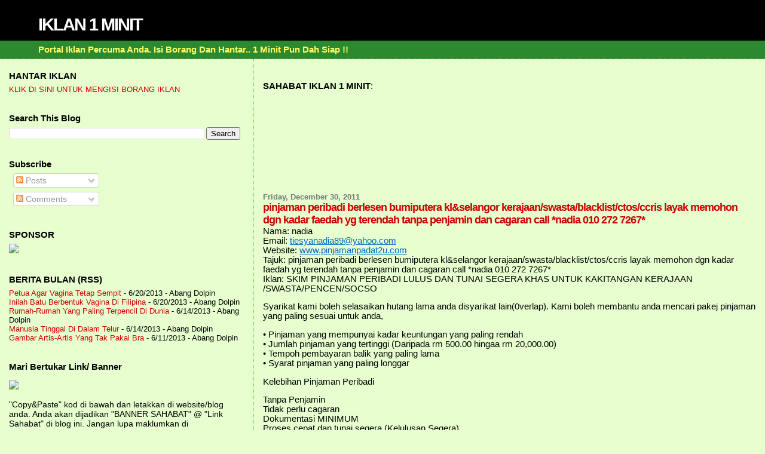

--- FILE ---
content_type: text/html; charset=UTF-8
request_url: https://iklan1minit.blogspot.com/2011/12/pinjaman-peribadi-berlesen-bumiputera_3379.html
body_size: 16410
content:
<!DOCTYPE html>
<html dir='ltr' xmlns='http://www.w3.org/1999/xhtml' xmlns:b='http://www.google.com/2005/gml/b' xmlns:data='http://www.google.com/2005/gml/data' xmlns:expr='http://www.google.com/2005/gml/expr'>
<head>
<link href='https://www.blogger.com/static/v1/widgets/2944754296-widget_css_bundle.css' rel='stylesheet' type='text/css'/>
<meta content='text/html; charset=UTF-8' http-equiv='Content-Type'/>
<meta content='blogger' name='generator'/>
<link href='https://iklan1minit.blogspot.com/favicon.ico' rel='icon' type='image/x-icon'/>
<link href='http://iklan1minit.blogspot.com/2011/12/pinjaman-peribadi-berlesen-bumiputera_3379.html' rel='canonical'/>
<link rel="alternate" type="application/atom+xml" title="IKLAN 1 MINIT - Atom" href="https://iklan1minit.blogspot.com/feeds/posts/default" />
<link rel="alternate" type="application/rss+xml" title="IKLAN 1 MINIT - RSS" href="https://iklan1minit.blogspot.com/feeds/posts/default?alt=rss" />
<link rel="service.post" type="application/atom+xml" title="IKLAN 1 MINIT - Atom" href="https://www.blogger.com/feeds/9139198233834554509/posts/default" />

<link rel="alternate" type="application/atom+xml" title="IKLAN 1 MINIT - Atom" href="https://iklan1minit.blogspot.com/feeds/6632373627203400282/comments/default" />
<!--Can't find substitution for tag [blog.ieCssRetrofitLinks]-->
<meta content='http://iklan1minit.blogspot.com/2011/12/pinjaman-peribadi-berlesen-bumiputera_3379.html' property='og:url'/>
<meta content='pinjaman peribadi berlesen bumiputera kl&amp;selangor kerajaan/swasta/blacklist/ctos/ccris layak memohon dgn kadar faedah yg terendah tanpa penjamin dan cagaran call *nadia 010 272 7267*' property='og:title'/>
<meta content='Nama: nadia Email: tiesyanadia89@yahoo.com Website: www.pinjamanpadat2u.com Tajuk: pinjaman peribadi berlesen bumiputera kl&amp;selangor kerajaa...' property='og:description'/>
<title>IKLAN 1 MINIT: pinjaman peribadi berlesen bumiputera kl&selangor kerajaan/swasta/blacklist/ctos/ccris layak memohon dgn kadar faedah yg terendah tanpa penjamin dan cagaran call *nadia 010 272 7267*</title>
<link href='http://suhadinet.com/IKLANPERCUMA/Image/fav1minmove.gif' rel='shortcut icon' type='image/vnd.microsoft.icon'/>
<style id='page-skin-1' type='text/css'><!--
/*
* Blogger Template Style
*
* Sand Dollar
* by Jason Sutter
* Updated by Blogger Team
*/
/* Variable definitions
====================
<Variable name="textcolor" description="Text Color"
type="color" default="#000">
<Variable name="bgcolor" description="Page Background Color"
type="color" default="#f6f6f6">
<Variable name="pagetitlecolor" description="Blog Title Color"
type="color" default="#F5DEB3">
<Variable name="pagetitlebgcolor" description="Blog Title Background Color"
type="color" default="#DE7008">
<Variable name="descriptionColor" description="Blog Description Color"
type="color" default="#9E5205" />
<Variable name="descbgcolor" description="Description Background Color"
type="color" default="#F5E39e">
<Variable name="titlecolor" description="Post Title Color"
type="color" default="#9E5205">
<Variable name="datecolor" description="Date Header Color"
type="color" default="#777777">
<Variable name="footercolor" description="Post Footer Color"
type="color" default="#444444">
<Variable name="linkcolor" description="Link Color"
type="color" default="#DE7008">
<Variable name="footerlinkcolor" description="Post Footer Link Color"
type="color" default="#968a0a">
<Variable name="visitedlinkcolor" description="Visited Link Color"
type="color" default="#DE7008">
<Variable name="sidebarcolor" description="Sidebar Title Color"
type="color" default="#B8A80D">
<Variable name="sidebarlinkcolor" description="Sidebar Link Color"
type="color" default="#999999">
<Variable name="bordercolor" description="Border Color"
type="color" default="#e0ad12">
<Variable name="bodyfont" description="Text Font"
type="font"
default="normal normal 100% 'Trebuchet MS',Trebuchet,Verdana,Sans-Serif">
<Variable name="headerfont" description="Sidebar Title Font"
type="font"
default="normal bold 150% Verdana,Sans-serif">
<Variable name="dateHeaderFont" description="Date Header Font"
type="font"
default="normal bold 105% 'Trebuchet MS',Trebuchet,Verdana,Sans-serif">
<Variable name="pagetitlefont" description="Blog Title Font"
type="font" default="normal bold 300% Verdana,Sans-Serif">
<Variable name="titlefont" description="Post Title Font"
type="font" default="normal bold 160% Verdana,Sans-Serif">
<Variable name="startSide" description="Start side in blog language"
type="automatic" default="left">
<Variable name="endSide" description="End side in blog language"
type="automatic" default="right">
*/
#navbar-iframe {
display: none ;
}
body {
margin:0px;
padding:0px;
background:#e7ffcf;
color:#000000;
font-size: small;
}
#outer-wrapper {
font:normal normal 113% 'Trebuchet MS',Trebuchet,Verdana,Sans-Serif;
}
a {
color:#0066CC;
}
a:hover {
color:#cc0000;
}
a img {
border-width: 0;
}
#content-wrapper {
padding-top: 0;
padding-right: 1em;
padding-bottom: 0;
padding-left: 1em;
}
@media all  {
div#main {
float:right;
width:66%;
padding-top:30px;
padding-right:0;
padding-bottom:10px;
padding-left:1em;
border-left:dotted 1px #78B749;
word-wrap: break-word; /* fix for long text breaking sidebar float in IE */
overflow: hidden;     /* fix for long non-text content breaking IE sidebar float */
}
div#sidebar {
margin-top:20px;
margin-right:0px;
margin-bottom:0px;
margin-left:0;
padding:0px;
text-align:left;
float: left;
width: 31%;
word-wrap: break-word; /* fix for long text breaking sidebar float in IE */
overflow: hidden;     /* fix for long non-text content breaking IE sidebar float */
}
}
@media handheld  {
div#main {
float:none;
width:90%;
}
div#sidebar {
padding-top:30px;
padding-right:7%;
padding-bottom:10px;
padding-left:3%;
}
}
#header {
padding-top:0px;
padding-right:0px;
padding-bottom:0px;
padding-left:0px;
margin-top:0px;
margin-right:0px;
margin-bottom:0px;
margin-left:0px;
border-bottom:dotted 1px #78B749;
background:#2D8930;
}
h1 a:link  {
text-decoration:none;
color:#ffffff
}
h1 a:visited  {
text-decoration:none;
color:#ffffff
}
h1,h2,h3 {
margin: 0;
}
h1 {
padding-top:25px;
padding-right:0px;
padding-bottom:10px;
padding-left:5%;
color:#ffffff;
background:#000000;
font:normal bold 195% Verdana, sans-serif;
letter-spacing:-2px;
}
h3.post-title {
color:#cc0000;
font:normal bold 122% Verdana,Sans-Serif;
letter-spacing:-1px;
}
h3.post-title a,
h3.post-title a:visited {
color: #cc0000;
}
h2.date-header  {
margin-top:10px;
margin-right:0px;
margin-bottom:0px;
margin-left:0px;
color:#777777;
font: normal bold 86% 'Trebuchet MS',Trebuchet,Verdana,Sans-serif;
}
h4 {
color:#aa0033;
}
#sidebar h2 {
color:#000000;
margin:0px;
padding:0px;
font:normal bold 106% Verdana,Sans-serif;
}
#sidebar .widget {
margin-top:0px;
margin-right:0px;
margin-bottom:33px;
margin-left:0px;
padding-top:0px;
padding-right:0px;
padding-bottom:0px;
padding-left:0px;
font-size:95%;
}
#sidebar ul {
list-style-type:none;
padding-left: 0;
margin-top: 0;
}
#sidebar li {
margin-top:0px;
margin-right:0px;
margin-bottom:0px;
margin-left:0px;
padding-top:0px;
padding-right:0px;
padding-bottom:0px;
padding-left:0px;
list-style-type:none;
font-size:95%;
}
.description {
padding:0px;
margin-top:7px;
margin-right:12%;
margin-bottom:7px;
margin-left:5%;
color:#ffff66;
background:transparent;
font:bold 100% Verdana,Sans-Serif;
}
.post {
margin-top:0px;
margin-right:0px;
margin-bottom:30px;
margin-left:0px;
}
.post strong {
color:#000000;
font-weight:bold;
}
pre,code {
color:#cc0000;
}
strike {
color:#cc0000;
}
.post-footer  {
padding:0px;
margin:0px;
color:#444444;
font-size:80%;
}
.post-footer a {
border:none;
color:#968a0a;
text-decoration:none;
}
.post-footer a:hover {
text-decoration:underline;
}
#comments {
padding:0px;
font-size:110%;
font-weight:bold;
}
.comment-author {
margin-top: 10px;
}
.comment-body {
font-size:100%;
font-weight:normal;
color:black;
}
.comment-footer {
padding-bottom:20px;
color:#444444;
font-size:80%;
font-weight:normal;
display:inline;
margin-right:10px
}
.deleted-comment  {
font-style:italic;
color:gray;
}
.comment-link  {
margin-left:.6em;
}
.profile-textblock {
clear: both;
margin-left: 0;
}
.profile-img {
float: left;
margin-top: 0;
margin-right: 5px;
margin-bottom: 5px;
margin-left: 0;
border: 2px solid #000000;
}
#sidebar a:link  {
color:#cc0000;
text-decoration:none;
}
#sidebar a:active  {
color:#ff0000;
text-decoration:none;
}
#sidebar a:visited  {
color:sidebarlinkcolor;
text-decoration:none;
}
#sidebar a:hover {
color:#000000;
text-decoration:none;
}
.feed-links {
clear: both;
line-height: 2.5em;
}
#blog-pager-newer-link {
float: left;
}
#blog-pager-older-link {
float: right;
}
#blog-pager {
text-align: center;
}
.clear {
clear: both;
}
.widget-content {
margin-top: 0.5em;
}
/** Tweaks for layout editor preview */
body#layout #outer-wrapper {
margin-top: 0;
}
body#layout #main,
body#layout #sidebar {
margin-top: 10px;
padding-top: 0;
}

--></style>
<link href='https://www.blogger.com/dyn-css/authorization.css?targetBlogID=9139198233834554509&amp;zx=a216f235-196b-46de-a600-dcd11db644e4' media='none' onload='if(media!=&#39;all&#39;)media=&#39;all&#39;' rel='stylesheet'/><noscript><link href='https://www.blogger.com/dyn-css/authorization.css?targetBlogID=9139198233834554509&amp;zx=a216f235-196b-46de-a600-dcd11db644e4' rel='stylesheet'/></noscript>
<meta name='google-adsense-platform-account' content='ca-host-pub-1556223355139109'/>
<meta name='google-adsense-platform-domain' content='blogspot.com'/>

</head>
<body>
<div class='navbar section' id='navbar'><div class='widget Navbar' data-version='1' id='Navbar1'><script type="text/javascript">
    function setAttributeOnload(object, attribute, val) {
      if(window.addEventListener) {
        window.addEventListener('load',
          function(){ object[attribute] = val; }, false);
      } else {
        window.attachEvent('onload', function(){ object[attribute] = val; });
      }
    }
  </script>
<div id="navbar-iframe-container"></div>
<script type="text/javascript" src="https://apis.google.com/js/platform.js"></script>
<script type="text/javascript">
      gapi.load("gapi.iframes:gapi.iframes.style.bubble", function() {
        if (gapi.iframes && gapi.iframes.getContext) {
          gapi.iframes.getContext().openChild({
              url: 'https://www.blogger.com/navbar/9139198233834554509?po\x3d6632373627203400282\x26origin\x3dhttps://iklan1minit.blogspot.com',
              where: document.getElementById("navbar-iframe-container"),
              id: "navbar-iframe"
          });
        }
      });
    </script><script type="text/javascript">
(function() {
var script = document.createElement('script');
script.type = 'text/javascript';
script.src = '//pagead2.googlesyndication.com/pagead/js/google_top_exp.js';
var head = document.getElementsByTagName('head')[0];
if (head) {
head.appendChild(script);
}})();
</script>
</div></div>
<div id='outer-wrapper'><div id='wrap2'>
<!-- skip links for text browsers -->
<span id='skiplinks' style='display:none;'>
<a href='#main'>skip to main </a> |
      <a href='#sidebar'>skip to sidebar</a>
</span>
<div id='header-wrapper'>
<div class='header section' id='header'><div class='widget Header' data-version='1' id='Header1'>
<div id='header-inner'>
<div class='titlewrapper'>
<h1 class='title'>
<a href='https://iklan1minit.blogspot.com/'>
IKLAN 1 MINIT
</a>
</h1>
</div>
<div class='descriptionwrapper'>
<p class='description'><span>Portal Iklan Percuma Anda. Isi Borang Dan Hantar.. 1 Minit Pun Dah Siap !!</span></p>
</div>
</div>
</div></div>
</div>
<div id='content-wrapper'>
<div id='crosscol-wrapper' style='text-align:center'>
<div class='crosscol no-items section' id='crosscol'></div>
</div>
<div id='main-wrapper'>
<div class='main section' id='main'><div class='widget Text' data-version='1' id='Text1'>
<div class='widget-content'>
<strong>SAHABAT IKLAN 1 MINIT</strong>:<br />
</div>
<div class='clear'></div>
</div><div class='widget Followers' data-version='1' id='Followers1'>
<div class='widget-content'>
<div id='Followers1-wrapper'>
<div style='margin-right:2px;'>
<div><script type="text/javascript" src="https://apis.google.com/js/platform.js"></script>
<div id="followers-iframe-container"></div>
<script type="text/javascript">
    window.followersIframe = null;
    function followersIframeOpen(url) {
      gapi.load("gapi.iframes", function() {
        if (gapi.iframes && gapi.iframes.getContext) {
          window.followersIframe = gapi.iframes.getContext().openChild({
            url: url,
            where: document.getElementById("followers-iframe-container"),
            messageHandlersFilter: gapi.iframes.CROSS_ORIGIN_IFRAMES_FILTER,
            messageHandlers: {
              '_ready': function(obj) {
                window.followersIframe.getIframeEl().height = obj.height;
              },
              'reset': function() {
                window.followersIframe.close();
                followersIframeOpen("https://www.blogger.com/followers/frame/9139198233834554509?colors\x3dCgt0cmFuc3BhcmVudBILdHJhbnNwYXJlbnQaByMwMDAwMDAiByNjYzAwMDAqByNlN2ZmY2YyByNjYzAwMDA6ByMwMDAwMDBCByNjYzAwMDBKByMwMDAwMDBSByNjYzAwMDBaC3RyYW5zcGFyZW50\x26pageSize\x3d21\x26hl\x3den\x26origin\x3dhttps://iklan1minit.blogspot.com");
              },
              'open': function(url) {
                window.followersIframe.close();
                followersIframeOpen(url);
              }
            }
          });
        }
      });
    }
    followersIframeOpen("https://www.blogger.com/followers/frame/9139198233834554509?colors\x3dCgt0cmFuc3BhcmVudBILdHJhbnNwYXJlbnQaByMwMDAwMDAiByNjYzAwMDAqByNlN2ZmY2YyByNjYzAwMDA6ByMwMDAwMDBCByNjYzAwMDBKByMwMDAwMDBSByNjYzAwMDBaC3RyYW5zcGFyZW50\x26pageSize\x3d21\x26hl\x3den\x26origin\x3dhttps://iklan1minit.blogspot.com");
  </script></div>
</div>
</div>
<div class='clear'></div>
</div>
</div><div class='widget Blog' data-version='1' id='Blog1'>
<div class='blog-posts hfeed'>

          <div class="date-outer">
        
<h2 class='date-header'><span>Friday, December 30, 2011</span></h2>

          <div class="date-posts">
        
<div class='post-outer'>
<div class='post hentry' itemprop='blogPost' itemscope='itemscope' itemtype='http://schema.org/BlogPosting'>
<meta content='9139198233834554509' itemprop='blogId'/>
<meta content='6632373627203400282' itemprop='postId'/>
<a name='6632373627203400282'></a>
<h3 class='post-title entry-title' itemprop='name'>
pinjaman peribadi berlesen bumiputera kl&selangor kerajaan/swasta/blacklist/ctos/ccris layak memohon dgn kadar faedah yg terendah tanpa penjamin dan cagaran call *nadia 010 272 7267*
</h3>
<div class='post-header'>
<div class='post-header-line-1'></div>
</div>
<div class='post-body entry-content' id='post-body-6632373627203400282' itemprop='description articleBody'>
Nama: nadia<br>Email: <a href="mailto:tiesyanadia89@yahoo.com">tiesyanadia89@yahoo.com</a><br>Website: <a href="http://www.pinjamanpadat2u.com">www.pinjamanpadat2u.com</a><br>Tajuk: pinjaman peribadi berlesen bumiputera kl&amp;selangor kerajaan/swasta/blacklist/ctos/ccris layak memohon dgn kadar faedah yg terendah tanpa penjamin dan cagaran call *nadia 010 272 7267*<br>Iklan: SKIM PINJAMAN PERIBADI LULUS DAN TUNAI SEGERA KHAS UNTUK KAKITANGAN KERAJAAN /SWASTA/PENCEN/SOCSO<p>Syarikat kami boleh selasaikan hutang lama anda disyarikat lain(0verlap). Kami boleh membantu anda mencari pakej pinjaman yang paling sesuai untuk anda,<p>&bull; Pinjaman yang mempunyai kadar keuntungan yang paling rendah<br>&bull; Jumlah pinjaman yang tertinggi (Daripada rm 500.00 hingaa rm 20,000.00)<br>&bull; Tempoh pembayaran balik yang paling lama<br>&bull; Syarat pinjaman yang paling longgar<p>Kelebihan Pinjaman Peribadi<p>Tanpa Penjamin<br>Tidak perlu cagaran<br>Dokumentasi MINIMUM<br>Proses cepat dan tunai segera (Kelulusan Segera)<br>Syarat kelayakan longgar<p>Berminat? (UNTUK PERSONAL LOAN SEGERA SAHAJA)<br>Sila bawa dokumen;-<br>1) 3 bulan slip gaji terbaru<br>2) Buku bank yang telah dikemaskini atau 3 bulan penyata bank yang terkini<br>3) Pengesahan jawatan dan borang ea<br>4) Bil api @ Bil air<p>HUBUNGI : 010 &ndash; 2727267 nadia <p>PEJABAT KAMI: 03-21669983/82 NADIA <p>EMAIL: (  (<a href="mailto:tiesyanadia89@yahoo.com">tiesyanadia89@yahoo.com</a> )<p>WEBSITE : <a href="http://www.pinjamanpadat2u.com">www.pinjamanpadat2u.com</a><p>ALAMAT KAMI :- kami  berada di subang  &amp; kl (sebelah klcc)<br>PA-DAT ENTERPRISE SDN.BHD<br>CT-04-10 SUBANG SQUARE CORPORATE TOWER<br>JLN SS15/4G 47500 SUBANG JAYA SELANGOR<br>ELASTIC ENTERPRISE <br>19A-11-5 ,UOA CENTRE <br>NO 19 ,JALAN PINANG <br>50450 KL.<br>Ip Pengirim: 175.139.239.235
<div style='clear: both;'></div>
</div>
<div class='post-footer'>
<div class='post-footer-line post-footer-line-1'><span class='post-author vcard'>
Posted by
<span class='fn' itemprop='author' itemscope='itemscope' itemtype='http://schema.org/Person'>
<meta content='https://www.blogger.com/profile/12576261656516723070' itemprop='url'/>
<a href='https://www.blogger.com/profile/12576261656516723070' rel='author' title='author profile'>
<span itemprop='name'>Suhadi Sahari</span>
</a>
</span>
</span>
<span class='post-timestamp'>
at
<meta content='http://iklan1minit.blogspot.com/2011/12/pinjaman-peribadi-berlesen-bumiputera_3379.html' itemprop='url'/>
<a class='timestamp-link' href='https://iklan1minit.blogspot.com/2011/12/pinjaman-peribadi-berlesen-bumiputera_3379.html' rel='bookmark' title='permanent link'><abbr class='published' itemprop='datePublished' title='2011-12-30T12:01:00+08:00'>12:01&#8239;PM</abbr></a>
</span>
<span class='post-comment-link'>
</span>
<span class='post-icons'>
<span class='item-control blog-admin pid-2002956266'>
<a href='https://www.blogger.com/post-edit.g?blogID=9139198233834554509&postID=6632373627203400282&from=pencil' title='Edit Post'>
<img alt='' class='icon-action' height='18' src='https://resources.blogblog.com/img/icon18_edit_allbkg.gif' width='18'/>
</a>
</span>
</span>
</div>
<div class='post-footer-line post-footer-line-2'><span class='post-labels'>
</span>
</div>
<div class='post-footer-line post-footer-line-3'></div>
</div>
</div>
<div class='comments' id='comments'>
<a name='comments'></a>
<h4>No comments:</h4>
<div id='Blog1_comments-block-wrapper'>
<dl class='avatar-comment-indent' id='comments-block'>
</dl>
</div>
<p class='comment-footer'>
<div class='comment-form'>
<a name='comment-form'></a>
<h4 id='comment-post-message'>Post a Comment</h4>
<p>
</p>
<a href='https://www.blogger.com/comment/frame/9139198233834554509?po=6632373627203400282&hl=en&saa=85391&origin=https://iklan1minit.blogspot.com' id='comment-editor-src'></a>
<iframe allowtransparency='true' class='blogger-iframe-colorize blogger-comment-from-post' frameborder='0' height='410px' id='comment-editor' name='comment-editor' src='' width='100%'></iframe>
<script src='https://www.blogger.com/static/v1/jsbin/1345082660-comment_from_post_iframe.js' type='text/javascript'></script>
<script type='text/javascript'>
      BLOG_CMT_createIframe('https://www.blogger.com/rpc_relay.html');
    </script>
</div>
</p>
</div>
</div>

        </div></div>
      
</div>
<div class='blog-pager' id='blog-pager'>
<span id='blog-pager-newer-link'>
<a class='blog-pager-newer-link' href='https://iklan1minit.blogspot.com/2011/12/pinjaman-peribadi-berlesen-bumiputera_4474.html' id='Blog1_blog-pager-newer-link' title='Newer Post'>Newer Post</a>
</span>
<span id='blog-pager-older-link'>
<a class='blog-pager-older-link' href='https://iklan1minit.blogspot.com/2011/12/pinjaman-peribadi-berlesen-bumiputera_6653.html' id='Blog1_blog-pager-older-link' title='Older Post'>Older Post</a>
</span>
<a class='home-link' href='https://iklan1minit.blogspot.com/'>Home</a>
</div>
<div class='clear'></div>
<div class='post-feeds'>
<div class='feed-links'>
Subscribe to:
<a class='feed-link' href='https://iklan1minit.blogspot.com/feeds/6632373627203400282/comments/default' target='_blank' type='application/atom+xml'>Post Comments (Atom)</a>
</div>
</div>
</div><div class='widget Text' data-version='1' id='Text5'>
<div class='widget-content'>
<b><br/><br/><br/>WEBSITE IKLAN PERCUMA</b><br/>
</div>
<div class='clear'></div>
</div><div class='widget LinkList' data-version='1' id='LinkList1'>
<div class='widget-content'>
<ul>
<li><a href='http://free-ni.blogspot.com/'>Free-Ni (Iklan Percuma)</a></li>
<li><a href='http://fotoiklan.blogspot.com/'>Foto Iklan</a></li>
<li><a href='http://post-je.blogspot.com/'>Post-Je (Iklan Percuma)</a></li>
<li><a href='http://fotowanted.blogspot.com/'>Foto Wanted</a></li>
<li><a href='http://iklan1minit.blogspot.com/'>Iklan 1 Minit</a></li>
<li><a href='http://iklantropika.blogspot.com/'>Iklan Tropika</a></li>
<li><a href='http://iklanselambe.blogspot.com/'>Iklan Selambe</a></li>
<li><a href='http://iklanromantika.blogspot.com/'>Iklan Romantika</a></li>
<li><a href='http://hantariklan.blogspot.com/'>Hantar Iklan</a></li>
<li><a href='http://iklanromantis.blogspot.com/'>Iklan Romantis</a></li>
<li><a href='http://iklan1malaysia.blogspot.com/'>Iklan 1 Malaysia</a></li>
<li><a href='http://iklanorama.blogspot.com/'>Iklanorama</a></li>
<li><a href='http://iklanhangat.blogspot.com/'>Iklan Hangat</a></li>
<li><a href='http://iklanmix.blogspot.com/'>Iklan Mix</a></li>
<li><a href='http://iklancute.blogspot.com/'>Iklan Cute</a></li>
<li><a href='http://iklanpujaan.blogspot.com/'>Iklan Pujaan</a></li>
<li><a href='http://iklanklasik.blogspot.com/'>Iklan Klasik</a></li>
<li><a href='http://iklanpasangsiap.blogspot.com/'>Iklan Pasang Siap</a></li>
<li><a href='http://iklanyanghilang.blogspot.com/'>Iklan Yang Hilang</a></li>
</ul>
<div class='clear'></div>
</div>
</div><div class='widget Text' data-version='1' id='Text2'>
<div class='widget-content'>
<span style="color:#99ff99;">.</span><br/><center><strong>BANNER SAHABAT</strong></center><br/>
</div>
<div class='clear'></div>
</div><div class='widget HTML' data-version='1' id='HTML16'>
<div class='widget-content'>
<center><p><a href="http://mutiarakiranashoppe.blogspot.com/" target="_blank"><img src="https://lh3.googleusercontent.com/blogger_img_proxy/AEn0k_uoNZavmhvYLNyZU7zVStPCPMLV5FHnh0iQ0-leDpZHE_ARRWUN7mdNnFMOuS_ls7gsSD72gqKCBe8fywWcX9L_Mw=s0-d" alt="Create your own banner at mybannermaker.com!" border="0"></a></p></center>

<center><p><a href="http://allmybiz4u.blogspot.com" target="_blank"><img src="https://blogger.googleusercontent.com/img/b/R29vZ2xl/AVvXsEhrKkOL1QedfJ-qS-699-Tu_Suu7QLcbY6LtYkIqgNBgWf0uaUMIm1QzoOC9jnHI4MfotTw62HYrTc5cVChMQTX7xqLM_ZakyaEwv8UWoFH1oQ6yhwAZyNclT0CnJk7oUPVw25G6jVJcC4O/s1600/logo.jpg" /></a></p></center>

<center><p><a href="http://elixinternetbisnes2010.blogspot.com/" target="_blank"><img src="https://lh3.googleusercontent.com/blogger_img_proxy/AEn0k_vBxqVNksZEEMAp4-za7jLDJASPpQUQRp6NECpG4jck4Jhojg3NtKc0IPcZmMg6XFTXwfmmslo-yHzcmh-l3dg=s0-d" alt="" border="0"></a><br /><a href="/"></a></p></center>

<center><p><a href="http://www.kedaibestari.blogspot.com"><img border="0" width="180" alt="Powered by BannerFans.com" src="https://lh3.googleusercontent.com/blogger_img_proxy/AEn0k_tcjAFkxTRsdxOsZCB3_Dl_zDjHF6voQywD15CsBYSmWvy5ISkZebELTuhqfN4G0yYvmuQ4HTCDPZxjzqt7nWxmf6A_lK3gIqnKDBKICgR7WSkpERGa5jb-vwm1uEskO3Bf4A=s0-d" height="180"></a><br /></p></center>

<center><a href="http://www.kuasarm.com/?id=wmjasni"><img src="https://lh3.googleusercontent.com/blogger_img_proxy/AEn0k_tjcAABFkkAeNezzXVZZnSmnj2g56ppmzJ8RLupht9HC0t4xUIixGnYbky6tt8chrOGTaL9eXn48Ug68m70icd3a8dxC9M0Mw8OybDHr0Q82PKSa6L_4WSSWyWfIn0bUsEt4Ql6Jb1Ad1gMm6TaIKSVIdAyo-7j=s0-d"></a></center>

<center><p><a href="http://www.DuniaHerba.net/wanhpa"><img src="https://lh3.googleusercontent.com/blogger_img_proxy/AEn0k_td2ufRyGsTkqR0K3USbVC8xHuC-x_sMVvIIL7FWnluT_i178EDxblrLcplkxPwJP_7AJdPYHgwVhGN15BdfRmmjaCYbY2ticCkJIBTZhHhjhGN6frD2EEgA48hhPC09vLwzw2bzjeMM9pwEvj0YKvswC0Vq0VKlLr0BHo=s0-d"></a></p></center>

<center><p><a href="http://thehappybabyshop.blogspot.com" target="blank"><img src="https://lh3.googleusercontent.com/blogger_img_proxy/AEn0k_tCHrb0LnPKbOnnqtPrF6AG1F175wqLGkEM7qwuYFbO4BtJCG2Ji7S5gitbtWFfYMyktpR0OX-xgeU-TZf15y47WoR4z_lojsGLr2Vrco2HPDCMQ_avAK9I6mQ9x7QYeP4sDo9lKtHF6Av23V63Y57LKiu0Yh8=s0-d" border="0" alt="Photobucket"></a></p></center>

<center><p><a 
target="_blank" href="http://jom2enjoy.com">
<img src="https://lh3.googleusercontent.com/blogger_img_proxy/AEn0k_uLhLW0FQVzM0RMf1ViJ3vJ1pAlRTC2Fw6RmXDNa119C-8LMy0hjjkeacVqug03ClV53HAe_3uYucp4wQzq5AwQYYBPM5pLrw-11NvBAN2qPdayAwFbJ-FNdDxuluhwUCa2deBgzDY0uxCsA9NB=s0-d"></a></p></center>

<center><p><a href="http://ebook-1malaysia.blogspot.com/"><img src="https://lh3.googleusercontent.com/blogger_img_proxy/AEn0k_t0wmohWj2dEwup-I2OAb1YQLhvjKTQa1H7_DuWWNqStLdwLpgSgIeMLSWczsJwczdLfL2awsrKWCM4ZzTbRT3nWKn15DWU6WDvt4UKIYqBqR2gPXI2epr6sN0HAoyQqph_j3mOIMTEMEB0zlCFU1TAOSEUtCHh-RKwjRIymFAH0xOnQ5kR67I=s0-d"></a></p></center>
</div>
<div class='clear'></div>
</div></div>
</div>
<div id='sidebar-wrapper'>
<div class='sidebar section' id='sidebar'><div class='widget LinkList' data-version='1' id='LinkList2'>
<h2>HANTAR IKLAN</h2>
<div class='widget-content'>
<ul>
<li><a href='http://suhadinet.com/IKLANPERCUMA/iklan1minitborangiklan.html'>KLIK DI SINI UNTUK MENGISI BORANG IKLAN</a></li>
</ul>
<div class='clear'></div>
</div>
</div><div class='widget BlogSearch' data-version='1' id='BlogSearch1'>
<h2 class='title'>Search This Blog</h2>
<div class='widget-content'>
<div id='BlogSearch1_form'>
<form action='https://iklan1minit.blogspot.com/search' class='gsc-search-box' target='_top'>
<table cellpadding='0' cellspacing='0' class='gsc-search-box'>
<tbody>
<tr>
<td class='gsc-input'>
<input autocomplete='off' class='gsc-input' name='q' size='10' title='search' type='text' value=''/>
</td>
<td class='gsc-search-button'>
<input class='gsc-search-button' title='search' type='submit' value='Search'/>
</td>
</tr>
</tbody>
</table>
</form>
</div>
</div>
<div class='clear'></div>
</div><div class='widget Subscribe' data-version='1' id='Subscribe1'>
<div style='white-space:nowrap'>
<h2 class='title'>Subscribe</h2>
<div class='widget-content'>
<div class='subscribe-wrapper subscribe-type-POST'>
<div class='subscribe expanded subscribe-type-POST' id='SW_READER_LIST_Subscribe1POST' style='display:none;'>
<div class='top'>
<span class='inner' onclick='return(_SW_toggleReaderList(event, "Subscribe1POST"));'>
<img class='subscribe-dropdown-arrow' src='https://resources.blogblog.com/img/widgets/arrow_dropdown.gif'/>
<img align='absmiddle' alt='' border='0' class='feed-icon' src='https://resources.blogblog.com/img/icon_feed12.png'/>
Posts
</span>
<div class='feed-reader-links'>
<a class='feed-reader-link' href='https://www.netvibes.com/subscribe.php?url=https%3A%2F%2Fiklan1minit.blogspot.com%2Ffeeds%2Fposts%2Fdefault' target='_blank'>
<img src='https://resources.blogblog.com/img/widgets/subscribe-netvibes.png'/>
</a>
<a class='feed-reader-link' href='https://add.my.yahoo.com/content?url=https%3A%2F%2Fiklan1minit.blogspot.com%2Ffeeds%2Fposts%2Fdefault' target='_blank'>
<img src='https://resources.blogblog.com/img/widgets/subscribe-yahoo.png'/>
</a>
<a class='feed-reader-link' href='https://iklan1minit.blogspot.com/feeds/posts/default' target='_blank'>
<img align='absmiddle' class='feed-icon' src='https://resources.blogblog.com/img/icon_feed12.png'/>
                  Atom
                </a>
</div>
</div>
<div class='bottom'></div>
</div>
<div class='subscribe' id='SW_READER_LIST_CLOSED_Subscribe1POST' onclick='return(_SW_toggleReaderList(event, "Subscribe1POST"));'>
<div class='top'>
<span class='inner'>
<img class='subscribe-dropdown-arrow' src='https://resources.blogblog.com/img/widgets/arrow_dropdown.gif'/>
<span onclick='return(_SW_toggleReaderList(event, "Subscribe1POST"));'>
<img align='absmiddle' alt='' border='0' class='feed-icon' src='https://resources.blogblog.com/img/icon_feed12.png'/>
Posts
</span>
</span>
</div>
<div class='bottom'></div>
</div>
</div>
<div class='subscribe-wrapper subscribe-type-PER_POST'>
<div class='subscribe expanded subscribe-type-PER_POST' id='SW_READER_LIST_Subscribe1PER_POST' style='display:none;'>
<div class='top'>
<span class='inner' onclick='return(_SW_toggleReaderList(event, "Subscribe1PER_POST"));'>
<img class='subscribe-dropdown-arrow' src='https://resources.blogblog.com/img/widgets/arrow_dropdown.gif'/>
<img align='absmiddle' alt='' border='0' class='feed-icon' src='https://resources.blogblog.com/img/icon_feed12.png'/>
Comments
</span>
<div class='feed-reader-links'>
<a class='feed-reader-link' href='https://www.netvibes.com/subscribe.php?url=https%3A%2F%2Fiklan1minit.blogspot.com%2Ffeeds%2F6632373627203400282%2Fcomments%2Fdefault' target='_blank'>
<img src='https://resources.blogblog.com/img/widgets/subscribe-netvibes.png'/>
</a>
<a class='feed-reader-link' href='https://add.my.yahoo.com/content?url=https%3A%2F%2Fiklan1minit.blogspot.com%2Ffeeds%2F6632373627203400282%2Fcomments%2Fdefault' target='_blank'>
<img src='https://resources.blogblog.com/img/widgets/subscribe-yahoo.png'/>
</a>
<a class='feed-reader-link' href='https://iklan1minit.blogspot.com/feeds/6632373627203400282/comments/default' target='_blank'>
<img align='absmiddle' class='feed-icon' src='https://resources.blogblog.com/img/icon_feed12.png'/>
                  Atom
                </a>
</div>
</div>
<div class='bottom'></div>
</div>
<div class='subscribe' id='SW_READER_LIST_CLOSED_Subscribe1PER_POST' onclick='return(_SW_toggleReaderList(event, "Subscribe1PER_POST"));'>
<div class='top'>
<span class='inner'>
<img class='subscribe-dropdown-arrow' src='https://resources.blogblog.com/img/widgets/arrow_dropdown.gif'/>
<span onclick='return(_SW_toggleReaderList(event, "Subscribe1PER_POST"));'>
<img align='absmiddle' alt='' border='0' class='feed-icon' src='https://resources.blogblog.com/img/icon_feed12.png'/>
Comments
</span>
</span>
</div>
<div class='bottom'></div>
</div>
</div>
<div style='clear:both'></div>
</div>
</div>
<div class='clear'></div>
</div><div class='widget HTML' data-version='1' id='HTML4'>
<h2 class='title'>SPONSOR</h2>
<div class='widget-content'>
<a href="http://beritabulan.blogspot.com" title="Berita Bulan: Berita Terhangat Terus Dari Angkasa Lepas."><img src="https://lh3.googleusercontent.com/blogger_img_proxy/AEn0k_uqiSDalNEhBhe5UDd_FJnHQpRuY5qzsVi8if2loMLS_hv6RYKRfKBahgteOrnKGpu1jR2A97ASzJTAwzC2qFA-P3oUOoq_8WuTIl_RRlM8cmETZa8-b2E=s0-d"></a><center></center>
</div>
<div class='clear'></div>
</div><div class='widget Feed' data-version='1' id='Feed1'>
<h2>BERITA BULAN (RSS)</h2>
<div class='widget-content' id='Feed1_feedItemListDisplay'>
<span style='filter: alpha(25); opacity: 0.25;'>
<a href='http://beritabulan.blogspot.com/feeds/posts/default'>Loading...</a>
</span>
</div>
<div class='clear'></div>
</div><div class='widget HTML' data-version='1' id='HTML14'>
<h2 class='title'>Mari Bertukar Link/ Banner</h2>
<div class='widget-content'>
<p><a href="http://iklan1minit.blogspot.com" target="_blank"><img src="https://lh3.googleusercontent.com/blogger_img_proxy/AEn0k_sx7bxsjwGt0ZCQGFZ5Q_0z0X4GZdcx3VXiVs6KhBEKygdTTjdo1E2DYK945Yc1RzH_Q-zO8NyAilS3g-4wi0vx1hSfGFPh-y-uHrNRwj54Y0qDZt3nJwNi8w=s0-d"></a></p>

"Copy&Paste" kod di bawah dan letakkan di website/blog anda. Anda akan dijadikan "BANNER SAHABAT" @ "Link Sahabat" di blog ini. Jangan lupa maklumkan di ShoutBox/ChatBox ya..

<p><textarea cols="30" name="textarea"><a href="http://iklan1minit.blogspot.com" target="_blank"><img src="http://suhadinet.com/IKLANPERCUMA/Image/iklan1minit.gif"/></a></textarea></p>
</div>
<div class='clear'></div>
</div><div class='widget HTML' data-version='1' id='HTML18'>
<h2 class='title'>Iklan Percuma</h2>
<div class='widget-content'>
<a href="http://iklanselambe.blogspot.com" target="_blank"><img src="https://lh3.googleusercontent.com/blogger_img_proxy/AEn0k_ug0zPDsWeGiwmtJ7t2Wiwe7lNG3VBuhtxIOBLHdCz5y_K3B7wrqVpDHoPGDFVi7jI4PzGwxxIQYNJSP8vOPOuo7c9tUwTBNvgsITMZtyLJgHCbQpcKSUc4tj4=s0-d"></a><a href="http://iklantropika.blogspot.com" target="_blank"><img src="https://lh3.googleusercontent.com/blogger_img_proxy/AEn0k_vi1M9tXB4wDBazD4sjvsXlUTn9ng5Oyz5DfsTPyBOdkYwfndkWrlkOQHfTtbWOb-ltGNFwNklHltGvVbvwzv7kU8rXZvNYMQkmxMSKP1brhKrxqA2KClgavUsq=s0-d"></a>
</div>
<div class='clear'></div>
</div><div class='widget HTML' data-version='1' id='HTML15'>
<h2 class='title'>IKLAN BANNER 1</h2>
<div class='widget-content'>
<a href="http://saufik2.jomniaga.com/go/mamayati72" title="exp:1.5.13"><img src="https://lh3.googleusercontent.com/blogger_img_proxy/AEn0k_v3AbjzPJUILvBgkVDq1OBhdpTgnlBLk04qRyjGAlcSjxtFll6_mdo1KBCIyiwOf2DnkPZUwuMSmRLlxFrI8eKtcMx5d1HqUmURt2uTsIFr_Swi-skGoh3CEunVAExa=s0-d"></a><a href="http://suhadinet.com/IKLANPERCUMA/iklan1minittempahiklan.html" title="Klik! Utk Tempah Iklan Banner"><img src="https://lh3.googleusercontent.com/blogger_img_proxy/AEn0k_tK-MzVFYFo9c8b-kg9lz6w2VvrzjVD9fjbMcugI5bajqbSPu_7zu4POU-FdGD76wQiLGOjHOqi0zbANpSN38YaEaerpPH8sHyD-Ai5SQBI6mlsNChcosxIzw=s0-d"></a>
</div>
<div class='clear'></div>
</div><div class='widget HTML' data-version='1' id='HTML1'>
<h2 class='title'>Letakkan LINK Anda Di Sini..</h2>
<div class='widget-content'>
<!-- BEGIN CBOX - www.cbox.ws - v001 -->
<div id="cboxdiv" style="text-align: center; line-height: 0">
<div><iframe frameborder="0" width="300" height="825" src="http://www6.cbox.ws/box/?boxid=633340&amp;boxtag=98qw6r&amp;sec=main" marginheight="2" marginwidth="2" scrolling="auto" allowtransparency="yes" name="cboxmain6-633340" style="border:#FFFFFF 1px solid;" id="cboxmain6-633340"></iframe></div>
<div><iframe frameborder="0" width="300" height="75" src="http://www6.cbox.ws/box/?boxid=633340&amp;boxtag=98qw6r&amp;sec=form" marginheight="2" marginwidth="2" scrolling="no" allowtransparency="yes" name="cboxform6-633340" style="border:#FFFFFF 1px solid;border-top:0px" id="cboxform6-633340"></iframe></div>
</div>
<!-- END CBOX -->
</div>
<div class='clear'></div>
</div><div class='widget HTML' data-version='1' id='HTML2'>
<div class='widget-content'>
<!-- BEGIN CBOX - www.cbox.ws - v001 -->
<div id="cboxdiv" style="text-align: center; line-height: 0">
<div><iframe frameborder="0" width="300" height="825" src="http://www6.cbox.ws/box/?boxid=633353&amp;boxtag=26p5zg&amp;sec=main" marginheight="2" marginwidth="2" scrolling="auto" allowtransparency="yes" name="cboxmain6-633353" style="border:#FFFFFF 1px solid;" id="cboxmain6-633353"></iframe></div>
<div><iframe frameborder="0" width="300" height="75" src="http://www6.cbox.ws/box/?boxid=633353&amp;boxtag=26p5zg&amp;sec=form" marginheight="2" marginwidth="2" scrolling="no" allowtransparency="yes" name="cboxform6-633353" style="border:#FFFFFF 1px solid;border-top:0px" id="cboxform6-633353"></iframe></div>
</div>
<!-- END CBOX -->
</div>
<div class='clear'></div>
</div><div class='widget HTML' data-version='1' id='HTML19'>
<h2 class='title'>IKLAN BANNER 2</h2>
<div class='widget-content'>
<a href="http://q-q-shop.blogspot.com" title="exp:15.11.13"><img src="https://lh3.googleusercontent.com/blogger_img_proxy/AEn0k_sz1vnZomHIUUEoQeh7dqjZo5bEkWd-GqgqmC4M37JlVrLPUnqDumDw6xLzmMfUk86QF61cNw00PRUafhWAvBaR1M_Bz25g2V7htmk4kzLCsw5IiETJlZgDbkrja6o3Djw=s0-d"></a><a href="http://suhadinet.com/IKLANPERCUMA/iklan1minittempahiklan.html" title="Klik! Utk Tempah Iklan Banner"><img src="https://lh3.googleusercontent.com/blogger_img_proxy/AEn0k_tmT4F1crTD9AwhoohBK32qxa4uKtowfuPEbQrJF-0l4lPE6HafXOT0cZWwkc-hm4Lx5gCXXhSuy2pkpdcnu7RNm6PFVjF7wQNBqR-Pz2dXG0vYruFri63_weQ=s0-d"></a><a href="http://www.seniwira.net/hop.php?ref=hashirama" target="_blank"><img src="https://lh3.googleusercontent.com/blogger_img_proxy/AEn0k_vHAN_W9jyWxuH3OJ4s3wojaWTys-VlM0njmD3UvBuHhQPKLmx5Ja8RnFIxz5UqJrRI0GZZUFwfYptCTyWgBj_ylWBFvaPxkTW7LCq_JVTnUQDztzk-AFc=s0-d"></a>
</div>
<div class='clear'></div>
</div><div class='widget LinkList' data-version='1' id='LinkList3'>
<h2>LINK SAHABAT</h2>
<div class='widget-content'>
<ul>
<li><a href='http://19seniwira.blogspot.com/'>Koleksi Seni Wirawan: 19 Ebook Yang Sukar Ditemui</a></li>
<li><a href='http://menaippantas.blogspot.com/'>Teknik Menap Pantas Dalam Masa 14 Hari</a></li>
<li><a href='http://www.aleacorp.com/v1/?ref=suhadi73'>AleaCorp.Com: Jana Pendapatan 5 Angka Sebulan Sekarang !!</a></li>
<li><a href='http://wartagua.blogspot.com/'>Warta Gua: Pelbagai Info Menarik Terus Dari Sudut Gua</a></li>
<li><a href='http://elixinternetbisnes2010.blogspot.com/'>Elix Internet Bisnes 2010: Pelbagai Peluang Menjana Pendapatan Dari Internet</a></li>
<li><a href='http://happybabyshop.blogspot.com/'>Happy Baby Shop: Pilihan Terbaik Utk Anak Anda</a></li>
<li><a href='http://ebook-1malaysia.blogspot.com/'>Pusat Pemasaran eBook Malaysia</a></li>
<li><a href='http://iklanslalu.blogspot.com/'>Iklan Slalu: Ruang Iklan Percuma</a></li>
<li><a href='http://99magicalislandsholidays.blogspot.com/'>Magical Island In The Sun: Everyday Is Holiday</a></li>
<li><a href='http://suraubukitjaya.blogspot.com/'>Surau Al-Muhajirin Tmn Bukit Jaya</a></li>
<li><a href='http://myfc8282.blogspot.com/'>Menambah Pendapatan Melalui Team fc8282</a></li>
<li><a href='http://kuasaphero.com/'>Produk Dalaman Lelaki: Lelaki Hebat, Lelaki Perkasa, Tahan Lama..</a></li>
<li><a href="//www.google.com/reader/shared/05887543609909085096">Google Reader: Paparazi Shared Items</a></li>
<li><a href='http://kuasaphero.blogspot.com/'>Kuasa Phero: Produk Dalaman Lelaki Hebat, Kuat, Lebih Tahan Lama.. Produk Untuk Suami Isteri</a></li>
<li><a href='http://bestaffiliated.blogspot.com/'>Bio-Asli: Nature's Treasure: Enhancing Sexual Performance</a></li>
<li><a href='http://www.kedaibestari.blogspot.com/'>Kedai Bestari: Rangkaian Produk Kesihatan &amp; Kecantikan, Cadar, Telekung, Water Filter, Pekakasan Rumah, Dll.</a></li>
<li><a href='http://link-kedaibestari.blogspot.com/'>Rangkaian Bestari: Rangkaian Kedai-Kedai Online Bestari Di Seluruh Malaysia</a></li>
<li><a href='http://simpleclick.biz/raziman/'>SimpleClick.biz: Pendapatan Mingguan Online -raziman</a></li>
<li><a href='http://www.facebook.com/group.php?v=app_2373072738&gid=105571666140326#'>Facebook Group: Bisnes Halal Vemma Dapat RM5000+</a></li>
<li><a href='http://duitkerjaonline.blogspot.com/'>Duit Kerja Online: Buat Duit Vemma &#8211; Vemma Menyusun Langkah Kemajuan</a></li>
<li><a href='http://allmybiz4u.blogspot.com/'>AllMyBiz4U: Your Second Income From Home - Pelbagai Peluang Menambah Pendapatan Online Terdapat Di Sini..</a></li>
</ul>
<div class='clear'></div>
</div>
</div><div class='widget HTML' data-version='1' id='HTML5'>
<h2 class='title'>MAKLUMAT TRAFIK</h2>
<div class='widget-content'>
<script src="//ja.revolvermaps.com/r.js" type="text/javascript"></script><script type="text/javascript">rm_f1st('0','200','true','false','000000','0RMJp4th8ZA','true','54ff00');</script><noscript><applet code="core.RE" width="200" codebase="http://ra.revolvermaps.com/j" height="200" archive="r.jar"><param value="r.cab" name="cabbase"/><param value="true" name="recenthits"/><param value="false" name="nostars"/><param value="0RMJp4th8ZA" name="i"/><param value="0" name="m"/><param value="200" name="size"/><param value="54ff00" name="color"/><param value="true" name="counter"/><param value="000000" name="bg"/><param value="true" name="flags"/></applet></noscript>
</div>
<div class='clear'></div>
</div><div class='widget HTML' data-version='1' id='HTML6'>
<div class='widget-content'>
<a href="http://s05.flagcounter.com/more/Egkl"><img border="0" alt="free counters" src="https://lh3.googleusercontent.com/blogger_img_proxy/[base64]s0-d"></a>
</div>
<div class='clear'></div>
</div><div class='widget HTML' data-version='1' id='HTML7'>
<h2 class='title'>Anda Pelawat Ke..</h2>
<div class='widget-content'>
<a href="http://www.easycounter.com/">
<img alt="Free Hit Counters" src="https://lh3.googleusercontent.com/blogger_img_proxy/AEn0k_v7NRRoSZ5pU8-RvM3fCtYLp8V6EmjxO40g1NqEN-KuTMcqTSUylrmrDryvQZOQskNljM8Dx9nLy0yi3T-E24g1_GnS55sdnAEvrLhcDg1AHju0_VCV=s0-d" border="0"></a>
<br/><a href="http://www.easycounter.com/">Web Site Hit Counters</a>
</div>
<div class='clear'></div>
</div><div class='widget HTML' data-version='1' id='HTML8'>
<h2 class='title'>Pelawat Online</h2>
<div class='widget-content'>
<script src="//widgets.amung.us/colored.js" type="text/javascript"></script><script type="text/javascript">WAU_colored('4x60wux1shko', '28903afff200')</script>
</div>
<div class='clear'></div>
</div><div class='widget HTML' data-version='1' id='HTML3'>
<h2 class='title'>Pelawat Hari Ini</h2>
<div class='widget-content'>
<!-- Histats.com  START  (standard)-->
<script type="text/javascript">document.write(unescape("%3Cscript src=%27http://s10.histats.com/js15.js%27 type=%27text/javascript%27%3E%3C/script%3E"));</script>
<a href="http://www.histats.com" target="_blank" title="free statistics" ><script  type="text/javascript" >
try {Histats.start(1,2234786,4,1034,150,25,"00010000");
Histats.track_hits();} catch(err){};
</script></a>
<noscript><a href="http://www.histats.com" target="_blank"><img src="https://lh3.googleusercontent.com/blogger_img_proxy/AEn0k_vEO2E2seP3b5F4nZwLLiLv1DEDP086bymFSnpJoHLZOxb1QPRPRBT0JgM-H3C6spdgb1cIA2hvwKq5XbM3j8kVwALmikwWJT042OtwZ7oJ4g=s0-d" alt="free statistics" border="0"></a></noscript>
<!-- Histats.com  END  -->
</div>
<div class='clear'></div>
</div><div class='widget HTML' data-version='1' id='HTML10'>
<div class='widget-content'>
<script src="//feedjit.com/serve/?bc=ffffff&amp;tc=494949&amp;brd1=336699&amp;lnk=494949&amp;hc=336699&amp;ww=300" type="text/javascript"></script><noscript><a href="http://feedjit.com/">Feedjit Live Blog Stats</a></noscript>
</div>
<div class='clear'></div>
</div><div class='widget HTML' data-version='1' id='HTML9'>
<div class='widget-content'>
<script src="//feedjit.com/coFilter/?bc=ffffff&amp;tc=494949&amp;brd1=336699&amp;lnk=494949&amp;hc=336699&amp;ww=300" type="text/javascript"></script><noscript><a href="http://feedjit.com/">Feedjit Live Blog Stats</a></noscript>
</div>
<div class='clear'></div>
</div><div class='widget BlogArchive' data-version='1' id='BlogArchive1'>
<h2>IKLAN TEKS BARIS</h2>
<div class='widget-content'>
<div id='ArchiveList'>
<div id='BlogArchive1_ArchiveList'>
<ul class='hierarchy'>
<li class='archivedate collapsed'>
<a class='toggle' href='javascript:void(0)'>
<span class='zippy'>

        &#9658;&#160;
      
</span>
</a>
<a class='post-count-link' href='https://iklan1minit.blogspot.com/2014/'>
2014
</a>
<span class='post-count' dir='ltr'>(1092)</span>
<ul class='hierarchy'>
<li class='archivedate collapsed'>
<a class='toggle' href='javascript:void(0)'>
<span class='zippy'>

        &#9658;&#160;
      
</span>
</a>
<a class='post-count-link' href='https://iklan1minit.blogspot.com/2014/01/'>
January
</a>
<span class='post-count' dir='ltr'>(1092)</span>
</li>
</ul>
</li>
</ul>
<ul class='hierarchy'>
<li class='archivedate collapsed'>
<a class='toggle' href='javascript:void(0)'>
<span class='zippy'>

        &#9658;&#160;
      
</span>
</a>
<a class='post-count-link' href='https://iklan1minit.blogspot.com/2013/'>
2013
</a>
<span class='post-count' dir='ltr'>(11509)</span>
<ul class='hierarchy'>
<li class='archivedate collapsed'>
<a class='toggle' href='javascript:void(0)'>
<span class='zippy'>

        &#9658;&#160;
      
</span>
</a>
<a class='post-count-link' href='https://iklan1minit.blogspot.com/2013/12/'>
December
</a>
<span class='post-count' dir='ltr'>(1408)</span>
</li>
</ul>
<ul class='hierarchy'>
<li class='archivedate collapsed'>
<a class='toggle' href='javascript:void(0)'>
<span class='zippy'>

        &#9658;&#160;
      
</span>
</a>
<a class='post-count-link' href='https://iklan1minit.blogspot.com/2013/11/'>
November
</a>
<span class='post-count' dir='ltr'>(1328)</span>
</li>
</ul>
<ul class='hierarchy'>
<li class='archivedate collapsed'>
<a class='toggle' href='javascript:void(0)'>
<span class='zippy'>

        &#9658;&#160;
      
</span>
</a>
<a class='post-count-link' href='https://iklan1minit.blogspot.com/2013/10/'>
October
</a>
<span class='post-count' dir='ltr'>(1267)</span>
</li>
</ul>
<ul class='hierarchy'>
<li class='archivedate collapsed'>
<a class='toggle' href='javascript:void(0)'>
<span class='zippy'>

        &#9658;&#160;
      
</span>
</a>
<a class='post-count-link' href='https://iklan1minit.blogspot.com/2013/09/'>
September
</a>
<span class='post-count' dir='ltr'>(1117)</span>
</li>
</ul>
<ul class='hierarchy'>
<li class='archivedate collapsed'>
<a class='toggle' href='javascript:void(0)'>
<span class='zippy'>

        &#9658;&#160;
      
</span>
</a>
<a class='post-count-link' href='https://iklan1minit.blogspot.com/2013/08/'>
August
</a>
<span class='post-count' dir='ltr'>(519)</span>
</li>
</ul>
<ul class='hierarchy'>
<li class='archivedate collapsed'>
<a class='toggle' href='javascript:void(0)'>
<span class='zippy'>

        &#9658;&#160;
      
</span>
</a>
<a class='post-count-link' href='https://iklan1minit.blogspot.com/2013/07/'>
July
</a>
<span class='post-count' dir='ltr'>(1001)</span>
</li>
</ul>
<ul class='hierarchy'>
<li class='archivedate collapsed'>
<a class='toggle' href='javascript:void(0)'>
<span class='zippy'>

        &#9658;&#160;
      
</span>
</a>
<a class='post-count-link' href='https://iklan1minit.blogspot.com/2013/06/'>
June
</a>
<span class='post-count' dir='ltr'>(972)</span>
</li>
</ul>
<ul class='hierarchy'>
<li class='archivedate collapsed'>
<a class='toggle' href='javascript:void(0)'>
<span class='zippy'>

        &#9658;&#160;
      
</span>
</a>
<a class='post-count-link' href='https://iklan1minit.blogspot.com/2013/05/'>
May
</a>
<span class='post-count' dir='ltr'>(743)</span>
</li>
</ul>
<ul class='hierarchy'>
<li class='archivedate collapsed'>
<a class='toggle' href='javascript:void(0)'>
<span class='zippy'>

        &#9658;&#160;
      
</span>
</a>
<a class='post-count-link' href='https://iklan1minit.blogspot.com/2013/04/'>
April
</a>
<span class='post-count' dir='ltr'>(913)</span>
</li>
</ul>
<ul class='hierarchy'>
<li class='archivedate collapsed'>
<a class='toggle' href='javascript:void(0)'>
<span class='zippy'>

        &#9658;&#160;
      
</span>
</a>
<a class='post-count-link' href='https://iklan1minit.blogspot.com/2013/03/'>
March
</a>
<span class='post-count' dir='ltr'>(884)</span>
</li>
</ul>
<ul class='hierarchy'>
<li class='archivedate collapsed'>
<a class='toggle' href='javascript:void(0)'>
<span class='zippy'>

        &#9658;&#160;
      
</span>
</a>
<a class='post-count-link' href='https://iklan1minit.blogspot.com/2013/02/'>
February
</a>
<span class='post-count' dir='ltr'>(574)</span>
</li>
</ul>
<ul class='hierarchy'>
<li class='archivedate collapsed'>
<a class='toggle' href='javascript:void(0)'>
<span class='zippy'>

        &#9658;&#160;
      
</span>
</a>
<a class='post-count-link' href='https://iklan1minit.blogspot.com/2013/01/'>
January
</a>
<span class='post-count' dir='ltr'>(783)</span>
</li>
</ul>
</li>
</ul>
<ul class='hierarchy'>
<li class='archivedate collapsed'>
<a class='toggle' href='javascript:void(0)'>
<span class='zippy'>

        &#9658;&#160;
      
</span>
</a>
<a class='post-count-link' href='https://iklan1minit.blogspot.com/2012/'>
2012
</a>
<span class='post-count' dir='ltr'>(9655)</span>
<ul class='hierarchy'>
<li class='archivedate collapsed'>
<a class='toggle' href='javascript:void(0)'>
<span class='zippy'>

        &#9658;&#160;
      
</span>
</a>
<a class='post-count-link' href='https://iklan1minit.blogspot.com/2012/12/'>
December
</a>
<span class='post-count' dir='ltr'>(600)</span>
</li>
</ul>
<ul class='hierarchy'>
<li class='archivedate collapsed'>
<a class='toggle' href='javascript:void(0)'>
<span class='zippy'>

        &#9658;&#160;
      
</span>
</a>
<a class='post-count-link' href='https://iklan1minit.blogspot.com/2012/11/'>
November
</a>
<span class='post-count' dir='ltr'>(803)</span>
</li>
</ul>
<ul class='hierarchy'>
<li class='archivedate collapsed'>
<a class='toggle' href='javascript:void(0)'>
<span class='zippy'>

        &#9658;&#160;
      
</span>
</a>
<a class='post-count-link' href='https://iklan1minit.blogspot.com/2012/10/'>
October
</a>
<span class='post-count' dir='ltr'>(342)</span>
</li>
</ul>
<ul class='hierarchy'>
<li class='archivedate collapsed'>
<a class='toggle' href='javascript:void(0)'>
<span class='zippy'>

        &#9658;&#160;
      
</span>
</a>
<a class='post-count-link' href='https://iklan1minit.blogspot.com/2012/09/'>
September
</a>
<span class='post-count' dir='ltr'>(310)</span>
</li>
</ul>
<ul class='hierarchy'>
<li class='archivedate collapsed'>
<a class='toggle' href='javascript:void(0)'>
<span class='zippy'>

        &#9658;&#160;
      
</span>
</a>
<a class='post-count-link' href='https://iklan1minit.blogspot.com/2012/08/'>
August
</a>
<span class='post-count' dir='ltr'>(645)</span>
</li>
</ul>
<ul class='hierarchy'>
<li class='archivedate collapsed'>
<a class='toggle' href='javascript:void(0)'>
<span class='zippy'>

        &#9658;&#160;
      
</span>
</a>
<a class='post-count-link' href='https://iklan1minit.blogspot.com/2012/07/'>
July
</a>
<span class='post-count' dir='ltr'>(943)</span>
</li>
</ul>
<ul class='hierarchy'>
<li class='archivedate collapsed'>
<a class='toggle' href='javascript:void(0)'>
<span class='zippy'>

        &#9658;&#160;
      
</span>
</a>
<a class='post-count-link' href='https://iklan1minit.blogspot.com/2012/06/'>
June
</a>
<span class='post-count' dir='ltr'>(916)</span>
</li>
</ul>
<ul class='hierarchy'>
<li class='archivedate collapsed'>
<a class='toggle' href='javascript:void(0)'>
<span class='zippy'>

        &#9658;&#160;
      
</span>
</a>
<a class='post-count-link' href='https://iklan1minit.blogspot.com/2012/05/'>
May
</a>
<span class='post-count' dir='ltr'>(966)</span>
</li>
</ul>
<ul class='hierarchy'>
<li class='archivedate collapsed'>
<a class='toggle' href='javascript:void(0)'>
<span class='zippy'>

        &#9658;&#160;
      
</span>
</a>
<a class='post-count-link' href='https://iklan1minit.blogspot.com/2012/04/'>
April
</a>
<span class='post-count' dir='ltr'>(1047)</span>
</li>
</ul>
<ul class='hierarchy'>
<li class='archivedate collapsed'>
<a class='toggle' href='javascript:void(0)'>
<span class='zippy'>

        &#9658;&#160;
      
</span>
</a>
<a class='post-count-link' href='https://iklan1minit.blogspot.com/2012/03/'>
March
</a>
<span class='post-count' dir='ltr'>(1181)</span>
</li>
</ul>
<ul class='hierarchy'>
<li class='archivedate collapsed'>
<a class='toggle' href='javascript:void(0)'>
<span class='zippy'>

        &#9658;&#160;
      
</span>
</a>
<a class='post-count-link' href='https://iklan1minit.blogspot.com/2012/02/'>
February
</a>
<span class='post-count' dir='ltr'>(924)</span>
</li>
</ul>
<ul class='hierarchy'>
<li class='archivedate collapsed'>
<a class='toggle' href='javascript:void(0)'>
<span class='zippy'>

        &#9658;&#160;
      
</span>
</a>
<a class='post-count-link' href='https://iklan1minit.blogspot.com/2012/01/'>
January
</a>
<span class='post-count' dir='ltr'>(978)</span>
</li>
</ul>
</li>
</ul>
<ul class='hierarchy'>
<li class='archivedate expanded'>
<a class='toggle' href='javascript:void(0)'>
<span class='zippy toggle-open'>

        &#9660;&#160;
      
</span>
</a>
<a class='post-count-link' href='https://iklan1minit.blogspot.com/2011/'>
2011
</a>
<span class='post-count' dir='ltr'>(2965)</span>
<ul class='hierarchy'>
<li class='archivedate expanded'>
<a class='toggle' href='javascript:void(0)'>
<span class='zippy toggle-open'>

        &#9660;&#160;
      
</span>
</a>
<a class='post-count-link' href='https://iklan1minit.blogspot.com/2011/12/'>
December
</a>
<span class='post-count' dir='ltr'>(964)</span>
<ul class='posts'>
<li><a href='https://iklan1minit.blogspot.com/2011/12/hanya-dengan-modal-rm25-anda-berpotensi.html'>HANYA DENGAN MODAL RM25 ANDA BERPOTENSI MENDAPAT R...</a></li>
<li><a href='https://iklan1minit.blogspot.com/2011/12/pinjaman-kl-kuala-lumpur-khas-untuk_7027.html'>pinjaman kl ( kuala lumpur ) khas untuk swasta dan...</a></li>
<li><a href='https://iklan1minit.blogspot.com/2011/12/pinjaman-kl-kuala-lumpur-khas-untuk_9914.html'>pinjaman kl ( kuala lumpur ) khas untuk swasta dan...</a></li>
<li><a href='https://iklan1minit.blogspot.com/2011/12/pinjaman-kl-kuala-lumpur-khas-untuk_3506.html'>pinjaman kl ( kuala lumpur ) khas untuk swasta dan...</a></li>
<li><a href='https://iklan1minit.blogspot.com/2011/12/pinjaman-kl-kuala-lumpur-khas-untuk_6195.html'>pinjaman kl ( kuala lumpur ) khas untuk swasta dan...</a></li>
<li><a href='https://iklan1minit.blogspot.com/2011/12/pinjaman-kl-kuala-lumpur-khas-untuk_663.html'>pinjaman kl ( kuala lumpur ) khas untuk swasta dan...</a></li>
<li><a href='https://iklan1minit.blogspot.com/2011/12/pinjaman-kl-kuala-lumpur-khas-untuk_7904.html'>pinjaman kl ( kuala lumpur ) khas untuk swasta dan...</a></li>
<li><a href='https://iklan1minit.blogspot.com/2011/12/pinjaman-kl-kuala-lumpur-khas-untuk_4800.html'>pinjaman kl ( kuala lumpur ) khas untuk swasta dan...</a></li>
<li><a href='https://iklan1minit.blogspot.com/2011/12/pinjaman-kl-kuala-lumpur-khas-untuk_31.html'>pinjaman kl ( kuala lumpur ) khas untuk swasta dan...</a></li>
<li><a href='https://iklan1minit.blogspot.com/2011/12/pinjaman-kl-selangor-bumiputera-sahaja_1954.html'>pinjaman kl &amp; selangor - BUMIPUTERA SAHAJA - swast...</a></li>
<li><a href='https://iklan1minit.blogspot.com/2011/12/pinjaman-kl-selangor-bumiputera-sahaja_5293.html'>pinjaman kl &amp; selangor - BUMIPUTERA SAHAJA - swast...</a></li>
<li><a href='https://iklan1minit.blogspot.com/2011/12/pinjaman-kl-selangor-bumiputera-sahaja_1541.html'>pinjaman kl &amp; selangor - BUMIPUTERA SAHAJA - swast...</a></li>
<li><a href='https://iklan1minit.blogspot.com/2011/12/pinjaman-kl-selangor-bumiputera-sahaja_6352.html'>pinjaman kl &amp; selangor - BUMIPUTERA SAHAJA - swast...</a></li>
<li><a href='https://iklan1minit.blogspot.com/2011/12/pinjaman-kl-selangor-bumiputera-sahaja_8744.html'>pinjaman kl &amp; selangor - BUMIPUTERA SAHAJA - swast...</a></li>
<li><a href='https://iklan1minit.blogspot.com/2011/12/pinjaman-kl-selangor-bumiputera-sahaja_4216.html'>pinjaman kl &amp; selangor - BUMIPUTERA SAHAJA - swast...</a></li>
<li><a href='https://iklan1minit.blogspot.com/2011/12/pinjaman-kl-selangor-bumiputera-sahaja_9196.html'>pinjaman kl &amp; selangor - BUMIPUTERA SAHAJA - swast...</a></li>
<li><a href='https://iklan1minit.blogspot.com/2011/12/pinjaman-kl-selangor-bumiputera-sahaja_795.html'>pinjaman kl &amp; selangor - BUMIPUTERA SAHAJA - swast...</a></li>
<li><a href='https://iklan1minit.blogspot.com/2011/12/pinjaman-kl-selangor-bumiputera-sahaja_2818.html'>pinjaman kl &amp; selangor - BUMIPUTERA SAHAJA - swast...</a></li>
<li><a href='https://iklan1minit.blogspot.com/2011/12/pinjaman-kl-selangor-bumiputera-sahaja_31.html'>pinjaman kl &amp; selangor - BUMIPUTERA SAHAJA - swast...</a></li>
<li><a href='https://iklan1minit.blogspot.com/2011/12/pinjaman-berlesen100_447.html'>pinjaman berlesen/100% bumiputera/kerajaan/swasta/...</a></li>
<li><a href='https://iklan1minit.blogspot.com/2011/12/pinjaman-berlesen100_2642.html'>pinjaman berlesen/100% bumiputera/kerajaan/swasta/...</a></li>
<li><a href='https://iklan1minit.blogspot.com/2011/12/pinjaman-berlesen100_5734.html'>pinjaman berlesen/100% bumiputera/kerajaan/swasta/...</a></li>
<li><a href='https://iklan1minit.blogspot.com/2011/12/pinjaman-berlesen100_8119.html'>pinjaman berlesen/100% bumiputera/kerajaan/swasta/...</a></li>
<li><a href='https://iklan1minit.blogspot.com/2011/12/pinjaman-berlesen100_6431.html'>pinjaman berlesen/100% bumiputera/kerajaan/swasta/...</a></li>
<li><a href='https://iklan1minit.blogspot.com/2011/12/pinjaman-berlesen100_1720.html'>pinjaman berlesen/100% bumiputera/kerajaan/swasta/...</a></li>
<li><a href='https://iklan1minit.blogspot.com/2011/12/pinjaman-berlesen100_7657.html'>pinjaman berlesen/100% bumiputera/kerajaan/swasta/...</a></li>
<li><a href='https://iklan1minit.blogspot.com/2011/12/pinjaman-berlesen100_7654.html'>pinjaman berlesen/100% bumiputera/kerajaan/swasta/...</a></li>
<li><a href='https://iklan1minit.blogspot.com/2011/12/pinjaman-berlesen100_31.html'>pinjaman berlesen/100% bumiputera/kerajaan/swasta/...</a></li>
<li><a href='https://iklan1minit.blogspot.com/2011/12/pinjaman-peribadi-kl-dan-selangor_1957.html'>PINJAMAN PERIBADI KL DAN SELANGOR, BLACKLIST LAYAK...</a></li>
<li><a href='https://iklan1minit.blogspot.com/2011/12/pinjaman-peribadi-kl-dan-selangor_4001.html'>PINJAMAN PERIBADI KL DAN SELANGOR, BLACKLIST LAYAK...</a></li>
<li><a href='https://iklan1minit.blogspot.com/2011/12/pinjaman-peribadi-kl-dan-selangor_30.html'>PINJAMAN PERIBADI KL DAN SELANGOR, BLACKLIST LAYAK...</a></li>
<li><a href='https://iklan1minit.blogspot.com/2011/12/pinjaman-peribadi-kl-dan-selangor.html'>PINJAMAN PERIBADI KL DAN SELANGOR, BLACKLIST LAYAK...</a></li>
<li><a href='https://iklan1minit.blogspot.com/2011/12/pinjaman-kl-selangor-100bumiputera_6174.html'>pinjaman kl &amp; selangor 100%bumiputera kerajaan,swa...</a></li>
<li><a href='https://iklan1minit.blogspot.com/2011/12/pinjaman-kl-selangor-100bumiputera_3642.html'>pinjaman kl &amp; selangor 100%bumiputera kerajaan,swa...</a></li>
<li><a href='https://iklan1minit.blogspot.com/2011/12/pinjaman-kl-selangor-100bumiputera_2167.html'>pinjaman kl &amp; selangor 100%bumiputera kerajaan,swa...</a></li>
<li><a href='https://iklan1minit.blogspot.com/2011/12/pinjaman-kl-selangor-100bumiputera_7520.html'>pinjaman kl &amp; selangor 100%bumiputera kerajaan,swa...</a></li>
<li><a href='https://iklan1minit.blogspot.com/2011/12/pinjaman-kl-selangor-100bumiputera_9026.html'>pinjaman kl &amp; selangor 100%bumiputera kerajaan,swa...</a></li>
<li><a href='https://iklan1minit.blogspot.com/2011/12/pinjaman-kl-selangor-100bumiputera_8766.html'>pinjaman kl &amp; selangor 100%bumiputera kerajaan,swa...</a></li>
<li><a href='https://iklan1minit.blogspot.com/2011/12/pinjaman-kl-selangor-100bumiputera_5218.html'>pinjaman kl &amp; selangor 100%bumiputera kerajaan,swa...</a></li>
<li><a href='https://iklan1minit.blogspot.com/2011/12/pinjaman-kl-selangor-100bumiputera_5225.html'>pinjaman kl &amp; selangor 100%bumiputera kerajaan,swa...</a></li>
<li><a href='https://iklan1minit.blogspot.com/2011/12/pinjaman-kl-selangor-100bumiputera_30.html'>pinjaman kl &amp; selangor 100%bumiputera kerajaan,swa...</a></li>
<li><a href='https://iklan1minit.blogspot.com/2011/12/pinjaman-peribadi-berlesen-bumiputera_3997.html'>pinjaman peribadi berlesen bumiputera kl&amp;selangor ...</a></li>
<li><a href='https://iklan1minit.blogspot.com/2011/12/pinjaman-peribadi-berlesen-bumiputera_8606.html'>pinjaman peribadi berlesen bumiputera kl&amp;selangor ...</a></li>
<li><a href='https://iklan1minit.blogspot.com/2011/12/pinjaman-peribadi-berlesen-bumiputera_2630.html'>pinjaman peribadi berlesen bumiputera kl&amp;selangor ...</a></li>
<li><a href='https://iklan1minit.blogspot.com/2011/12/pinjaman-peribadi-berlesen-bumiputera_5116.html'>pinjaman peribadi berlesen bumiputera kl&amp;selangor ...</a></li>
<li><a href='https://iklan1minit.blogspot.com/2011/12/pinjaman-peribadi-berlesen-bumiputera_4474.html'>pinjaman peribadi berlesen bumiputera kl&amp;selangor ...</a></li>
<li><a href='https://iklan1minit.blogspot.com/2011/12/pinjaman-peribadi-berlesen-bumiputera_3379.html'>pinjaman peribadi berlesen bumiputera kl&amp;selangor ...</a></li>
<li><a href='https://iklan1minit.blogspot.com/2011/12/pinjaman-peribadi-berlesen-bumiputera_6653.html'>pinjaman peribadi berlesen bumiputera kl&amp;selangor ...</a></li>
<li><a href='https://iklan1minit.blogspot.com/2011/12/pinjaman-peribadi-berlesen-bumiputera_30.html'>pinjaman peribadi berlesen bumiputera kl&amp;selangor ...</a></li>
<li><a href='https://iklan1minit.blogspot.com/2011/12/pinjaman-kl-30-minit-sahaja-khas-untuk_7005.html'>pinjaman kl&amp;selangor 30 minit sahaja khas untuk bu...</a></li>
<li><a href='https://iklan1minit.blogspot.com/2011/12/pinjaman-kl-30-minit-sahaja-khas-untuk_7366.html'>pinjaman kl&amp;selangor 30 minit sahaja khas untuk bu...</a></li>
<li><a href='https://iklan1minit.blogspot.com/2011/12/pinjaman-kl-30-minit-sahaja-khas-untuk_4308.html'>pinjaman kl&amp;selangor 30 minit sahaja khas untuk bu...</a></li>
<li><a href='https://iklan1minit.blogspot.com/2011/12/pinjaman-kl-30-minit-sahaja-khas-untuk_816.html'>pinjaman kl&amp;selangor 30 minit sahaja khas untuk bu...</a></li>
<li><a href='https://iklan1minit.blogspot.com/2011/12/pinjaman-kl-30-minit-sahaja-khas-untuk_3155.html'>pinjaman kl&amp;selangor 30 minit sahaja khas untuk bu...</a></li>
<li><a href='https://iklan1minit.blogspot.com/2011/12/pinjaman-kl-30-minit-sahaja-khas-untuk_7451.html'>pinjaman kl&amp;selangor 30 minit sahaja khas untuk bu...</a></li>
<li><a href='https://iklan1minit.blogspot.com/2011/12/pinjaman-kl-30-minit-sahaja-khas-untuk_4369.html'>pinjaman kl&amp;selangor 30 minit sahaja khas untuk bu...</a></li>
<li><a href='https://iklan1minit.blogspot.com/2011/12/pinjaman-kl-30-minit-sahaja-khas-untuk_2486.html'>pinjaman kl&amp;selangor 30 minit sahaja khas untuk bu...</a></li>
<li><a href='https://iklan1minit.blogspot.com/2011/12/pinjaman-kl-30-minit-sahaja-khas-untuk_30.html'>pinjaman kl&amp;selangor 30 minit sahaja khas untuk bu...</a></li>
<li><a href='https://iklan1minit.blogspot.com/2011/12/pinjaman-kl-kuala-lumpur-khas-untuk_3165.html'>pinjaman kl ( kuala lumpur ) khas untuk swasta dan...</a></li>
<li><a href='https://iklan1minit.blogspot.com/2011/12/pinjaman-kl-kuala-lumpur-khas-untuk_3170.html'>pinjaman kl ( kuala lumpur ) khas untuk swasta dan...</a></li>
<li><a href='https://iklan1minit.blogspot.com/2011/12/pinjaman-kl-kuala-lumpur-khas-untuk_2981.html'>pinjaman kl ( kuala lumpur ) khas untuk swasta dan...</a></li>
<li><a href='https://iklan1minit.blogspot.com/2011/12/pinjaman-kl-kuala-lumpur-khas-untuk_8598.html'>pinjaman kl ( kuala lumpur ) khas untuk swasta dan...</a></li>
<li><a href='https://iklan1minit.blogspot.com/2011/12/pinjaman-kl-kuala-lumpur-khas-untuk_7363.html'>pinjaman kl ( kuala lumpur ) khas untuk swasta dan...</a></li>
<li><a href='https://iklan1minit.blogspot.com/2011/12/pinjaman-kl-kuala-lumpur-khas-untuk_4238.html'>pinjaman kl ( kuala lumpur ) khas untuk swasta dan...</a></li>
<li><a href='https://iklan1minit.blogspot.com/2011/12/pinjaman-kl-kuala-lumpur-khas-untuk_4783.html'>pinjaman kl ( kuala lumpur ) khas untuk swasta dan...</a></li>
<li><a href='https://iklan1minit.blogspot.com/2011/12/pinjaman-kl-kuala-lumpur-khas-untuk_30.html'>pinjaman kl ( kuala lumpur ) khas untuk swasta dan...</a></li>
<li><a href='https://iklan1minit.blogspot.com/2011/12/pinjaman-kl-selangor-bumiputera-sahaja_5633.html'>pinjaman kl &amp; selangor - BUMIPUTERA SAHAJA - swast...</a></li>
<li><a href='https://iklan1minit.blogspot.com/2011/12/pinjaman-kl-selangor-bumiputera-sahaja_6475.html'>pinjaman kl &amp; selangor - BUMIPUTERA SAHAJA - swast...</a></li>
<li><a href='https://iklan1minit.blogspot.com/2011/12/pinjaman-kl-selangor-bumiputera-sahaja_160.html'>pinjaman kl &amp; selangor - BUMIPUTERA SAHAJA - swast...</a></li>
<li><a href='https://iklan1minit.blogspot.com/2011/12/pinjaman-kl-selangor-bumiputera-sahaja_6357.html'>pinjaman kl &amp; selangor - BUMIPUTERA SAHAJA - swast...</a></li>
<li><a href='https://iklan1minit.blogspot.com/2011/12/pinjaman-kl-selangor-bumiputera-sahaja_6586.html'>pinjaman kl &amp; selangor - BUMIPUTERA SAHAJA - swast...</a></li>
<li><a href='https://iklan1minit.blogspot.com/2011/12/pinjaman-kl-selangor-bumiputera-sahaja_9093.html'>pinjaman kl &amp; selangor - BUMIPUTERA SAHAJA - swast...</a></li>
<li><a href='https://iklan1minit.blogspot.com/2011/12/pinjaman-kl-selangor-bumiputera-sahaja_7380.html'>pinjaman kl &amp; selangor - BUMIPUTERA SAHAJA - swast...</a></li>
<li><a href='https://iklan1minit.blogspot.com/2011/12/pinjaman-kl-selangor-bumiputera-sahaja_2657.html'>pinjaman kl &amp; selangor - BUMIPUTERA SAHAJA - swast...</a></li>
<li><a href='https://iklan1minit.blogspot.com/2011/12/pinjaman-kl-selangor-bumiputera-sahaja_30.html'>pinjaman kl &amp; selangor - BUMIPUTERA SAHAJA - swast...</a></li>
<li><a href='https://iklan1minit.blogspot.com/2011/12/pinjaman-berlesen100_1965.html'>pinjaman berlesen/100% bumiputera/kerajaan/swasta/...</a></li>
<li><a href='https://iklan1minit.blogspot.com/2011/12/pinjaman-berlesen100_1208.html'>pinjaman berlesen/100% bumiputera/kerajaan/swasta/...</a></li>
<li><a href='https://iklan1minit.blogspot.com/2011/12/pinjaman-berlesen100_30.html'>pinjaman berlesen/100% bumiputera/kerajaan/swasta/...</a></li>
<li><a href='https://iklan1minit.blogspot.com/2011/12/pinjaman-kl-kuala-lumpur-khas-untuk_6365.html'>pinjaman kl ( kuala lumpur ) khas untuk swasta dan...</a></li>
<li><a href='https://iklan1minit.blogspot.com/2011/12/pinjaman-kl-kuala-lumpur-khas-untuk_6890.html'>pinjaman kl ( kuala lumpur ) khas untuk swasta dan...</a></li>
<li><a href='https://iklan1minit.blogspot.com/2011/12/pinjaman-kl-kuala-lumpur-khas-untuk_7376.html'>pinjaman kl ( kuala lumpur ) khas untuk swasta dan...</a></li>
<li><a href='https://iklan1minit.blogspot.com/2011/12/pinjaman-kl-kuala-lumpur-khas-untuk_2787.html'>pinjaman kl ( kuala lumpur ) khas untuk swasta dan...</a></li>
<li><a href='https://iklan1minit.blogspot.com/2011/12/pinjaman-kl-kuala-lumpur-khas-untuk_6617.html'>pinjaman kl ( kuala lumpur ) khas untuk swasta dan...</a></li>
<li><a href='https://iklan1minit.blogspot.com/2011/12/pinjaman-khas-untuk-bumiputra-kl_5642.html'>Pinjaman khas untuk Bumiputra *KL&amp;SELANGOR* Blackl...</a></li>
<li><a href='https://iklan1minit.blogspot.com/2011/12/pinjaman-berlesen100_8919.html'>pinjaman berlesen/100% bumiputera/kerajaan/swasta/...</a></li>
<li><a href='https://iklan1minit.blogspot.com/2011/12/pinjaman-berlesen100_4419.html'>pinjaman berlesen/100% bumiputera/kerajaan/swasta/...</a></li>
<li><a href='https://iklan1minit.blogspot.com/2011/12/pinjaman-berlesen100_1937.html'>pinjaman berlesen/100% bumiputera/kerajaan/swasta/...</a></li>
<li><a href='https://iklan1minit.blogspot.com/2011/12/pinjaman-berlesen100_3696.html'>pinjaman berlesen/100% bumiputera/kerajaan/swasta/...</a></li>
<li><a href='https://iklan1minit.blogspot.com/2011/12/pinjaman-berlesen100_486.html'>pinjaman berlesen/100% bumiputera/kerajaan/swasta/...</a></li>
<li><a href='https://iklan1minit.blogspot.com/2011/12/pinjaman-berlesen100_7206.html'>pinjaman berlesen/100% bumiputera/kerajaan/swasta/...</a></li>
<li><a href='https://iklan1minit.blogspot.com/2011/12/pinjaman-berlesen100_8627.html'>pinjaman berlesen/100% bumiputera/kerajaan/swasta/...</a></li>
<li><a href='https://iklan1minit.blogspot.com/2011/12/pinjaman-berlesen100_7857.html'>pinjaman berlesen/100% bumiputera/kerajaan/swasta/...</a></li>
<li><a href='https://iklan1minit.blogspot.com/2011/12/pinjaman-berlesen100_6783.html'>pinjaman berlesen/100% bumiputera/kerajaan/swasta/...</a></li>
<li><a href='https://iklan1minit.blogspot.com/2011/12/pinjaman-berlesen100_1321.html'>pinjaman berlesen/100% bumiputera/kerajaan/swasta/...</a></li>
<li><a href='https://iklan1minit.blogspot.com/2011/12/pinjaman-khas-untuk-bumiputra-kl_4336.html'>Pinjaman khas untuk Bumiputra *KL&amp;SELANGOR* Blackl...</a></li>
<li><a href='https://iklan1minit.blogspot.com/2011/12/pinjaman-khas-untuk-bumiputra-kl_6089.html'>Pinjaman khas untuk Bumiputra *KL&amp;SELANGOR* Blackl...</a></li>
<li><a href='https://iklan1minit.blogspot.com/2011/12/pinjaman-khas-untuk-bumiputra-kl_3354.html'>Pinjaman khas untuk Bumiputra *KL&amp;SELANGOR* Blackl...</a></li>
<li><a href='https://iklan1minit.blogspot.com/2011/12/pinjaman-khas-untuk-bumiputra-kl_893.html'>Pinjaman khas untuk Bumiputra *KL&amp;SELANGOR* Blackl...</a></li>
<li><a href='https://iklan1minit.blogspot.com/2011/12/pinjaman-berlesen100_1639.html'>pinjaman berlesen/100% bumiputera/kerajaan/swasta/...</a></li>
<li><a href='https://iklan1minit.blogspot.com/2011/12/pinjaman-berlesen100_2019.html'>pinjaman berlesen/100% bumiputera/kerajaan/swasta/...</a></li>
</ul>
</li>
</ul>
<ul class='hierarchy'>
<li class='archivedate collapsed'>
<a class='toggle' href='javascript:void(0)'>
<span class='zippy'>

        &#9658;&#160;
      
</span>
</a>
<a class='post-count-link' href='https://iklan1minit.blogspot.com/2011/11/'>
November
</a>
<span class='post-count' dir='ltr'>(106)</span>
</li>
</ul>
<ul class='hierarchy'>
<li class='archivedate collapsed'>
<a class='toggle' href='javascript:void(0)'>
<span class='zippy'>

        &#9658;&#160;
      
</span>
</a>
<a class='post-count-link' href='https://iklan1minit.blogspot.com/2011/10/'>
October
</a>
<span class='post-count' dir='ltr'>(65)</span>
</li>
</ul>
<ul class='hierarchy'>
<li class='archivedate collapsed'>
<a class='toggle' href='javascript:void(0)'>
<span class='zippy'>

        &#9658;&#160;
      
</span>
</a>
<a class='post-count-link' href='https://iklan1minit.blogspot.com/2011/09/'>
September
</a>
<span class='post-count' dir='ltr'>(76)</span>
</li>
</ul>
<ul class='hierarchy'>
<li class='archivedate collapsed'>
<a class='toggle' href='javascript:void(0)'>
<span class='zippy'>

        &#9658;&#160;
      
</span>
</a>
<a class='post-count-link' href='https://iklan1minit.blogspot.com/2011/08/'>
August
</a>
<span class='post-count' dir='ltr'>(48)</span>
</li>
</ul>
<ul class='hierarchy'>
<li class='archivedate collapsed'>
<a class='toggle' href='javascript:void(0)'>
<span class='zippy'>

        &#9658;&#160;
      
</span>
</a>
<a class='post-count-link' href='https://iklan1minit.blogspot.com/2011/07/'>
July
</a>
<span class='post-count' dir='ltr'>(102)</span>
</li>
</ul>
<ul class='hierarchy'>
<li class='archivedate collapsed'>
<a class='toggle' href='javascript:void(0)'>
<span class='zippy'>

        &#9658;&#160;
      
</span>
</a>
<a class='post-count-link' href='https://iklan1minit.blogspot.com/2011/06/'>
June
</a>
<span class='post-count' dir='ltr'>(705)</span>
</li>
</ul>
<ul class='hierarchy'>
<li class='archivedate collapsed'>
<a class='toggle' href='javascript:void(0)'>
<span class='zippy'>

        &#9658;&#160;
      
</span>
</a>
<a class='post-count-link' href='https://iklan1minit.blogspot.com/2011/05/'>
May
</a>
<span class='post-count' dir='ltr'>(659)</span>
</li>
</ul>
<ul class='hierarchy'>
<li class='archivedate collapsed'>
<a class='toggle' href='javascript:void(0)'>
<span class='zippy'>

        &#9658;&#160;
      
</span>
</a>
<a class='post-count-link' href='https://iklan1minit.blogspot.com/2011/04/'>
April
</a>
<span class='post-count' dir='ltr'>(51)</span>
</li>
</ul>
<ul class='hierarchy'>
<li class='archivedate collapsed'>
<a class='toggle' href='javascript:void(0)'>
<span class='zippy'>

        &#9658;&#160;
      
</span>
</a>
<a class='post-count-link' href='https://iklan1minit.blogspot.com/2011/03/'>
March
</a>
<span class='post-count' dir='ltr'>(53)</span>
</li>
</ul>
<ul class='hierarchy'>
<li class='archivedate collapsed'>
<a class='toggle' href='javascript:void(0)'>
<span class='zippy'>

        &#9658;&#160;
      
</span>
</a>
<a class='post-count-link' href='https://iklan1minit.blogspot.com/2011/02/'>
February
</a>
<span class='post-count' dir='ltr'>(79)</span>
</li>
</ul>
<ul class='hierarchy'>
<li class='archivedate collapsed'>
<a class='toggle' href='javascript:void(0)'>
<span class='zippy'>

        &#9658;&#160;
      
</span>
</a>
<a class='post-count-link' href='https://iklan1minit.blogspot.com/2011/01/'>
January
</a>
<span class='post-count' dir='ltr'>(57)</span>
</li>
</ul>
</li>
</ul>
<ul class='hierarchy'>
<li class='archivedate collapsed'>
<a class='toggle' href='javascript:void(0)'>
<span class='zippy'>

        &#9658;&#160;
      
</span>
</a>
<a class='post-count-link' href='https://iklan1minit.blogspot.com/2010/'>
2010
</a>
<span class='post-count' dir='ltr'>(650)</span>
<ul class='hierarchy'>
<li class='archivedate collapsed'>
<a class='toggle' href='javascript:void(0)'>
<span class='zippy'>

        &#9658;&#160;
      
</span>
</a>
<a class='post-count-link' href='https://iklan1minit.blogspot.com/2010/12/'>
December
</a>
<span class='post-count' dir='ltr'>(60)</span>
</li>
</ul>
<ul class='hierarchy'>
<li class='archivedate collapsed'>
<a class='toggle' href='javascript:void(0)'>
<span class='zippy'>

        &#9658;&#160;
      
</span>
</a>
<a class='post-count-link' href='https://iklan1minit.blogspot.com/2010/11/'>
November
</a>
<span class='post-count' dir='ltr'>(41)</span>
</li>
</ul>
<ul class='hierarchy'>
<li class='archivedate collapsed'>
<a class='toggle' href='javascript:void(0)'>
<span class='zippy'>

        &#9658;&#160;
      
</span>
</a>
<a class='post-count-link' href='https://iklan1minit.blogspot.com/2010/10/'>
October
</a>
<span class='post-count' dir='ltr'>(46)</span>
</li>
</ul>
<ul class='hierarchy'>
<li class='archivedate collapsed'>
<a class='toggle' href='javascript:void(0)'>
<span class='zippy'>

        &#9658;&#160;
      
</span>
</a>
<a class='post-count-link' href='https://iklan1minit.blogspot.com/2010/09/'>
September
</a>
<span class='post-count' dir='ltr'>(30)</span>
</li>
</ul>
<ul class='hierarchy'>
<li class='archivedate collapsed'>
<a class='toggle' href='javascript:void(0)'>
<span class='zippy'>

        &#9658;&#160;
      
</span>
</a>
<a class='post-count-link' href='https://iklan1minit.blogspot.com/2010/08/'>
August
</a>
<span class='post-count' dir='ltr'>(87)</span>
</li>
</ul>
<ul class='hierarchy'>
<li class='archivedate collapsed'>
<a class='toggle' href='javascript:void(0)'>
<span class='zippy'>

        &#9658;&#160;
      
</span>
</a>
<a class='post-count-link' href='https://iklan1minit.blogspot.com/2010/07/'>
July
</a>
<span class='post-count' dir='ltr'>(61)</span>
</li>
</ul>
<ul class='hierarchy'>
<li class='archivedate collapsed'>
<a class='toggle' href='javascript:void(0)'>
<span class='zippy'>

        &#9658;&#160;
      
</span>
</a>
<a class='post-count-link' href='https://iklan1minit.blogspot.com/2010/06/'>
June
</a>
<span class='post-count' dir='ltr'>(41)</span>
</li>
</ul>
<ul class='hierarchy'>
<li class='archivedate collapsed'>
<a class='toggle' href='javascript:void(0)'>
<span class='zippy'>

        &#9658;&#160;
      
</span>
</a>
<a class='post-count-link' href='https://iklan1minit.blogspot.com/2010/05/'>
May
</a>
<span class='post-count' dir='ltr'>(49)</span>
</li>
</ul>
<ul class='hierarchy'>
<li class='archivedate collapsed'>
<a class='toggle' href='javascript:void(0)'>
<span class='zippy'>

        &#9658;&#160;
      
</span>
</a>
<a class='post-count-link' href='https://iklan1minit.blogspot.com/2010/04/'>
April
</a>
<span class='post-count' dir='ltr'>(94)</span>
</li>
</ul>
<ul class='hierarchy'>
<li class='archivedate collapsed'>
<a class='toggle' href='javascript:void(0)'>
<span class='zippy'>

        &#9658;&#160;
      
</span>
</a>
<a class='post-count-link' href='https://iklan1minit.blogspot.com/2010/03/'>
March
</a>
<span class='post-count' dir='ltr'>(68)</span>
</li>
</ul>
<ul class='hierarchy'>
<li class='archivedate collapsed'>
<a class='toggle' href='javascript:void(0)'>
<span class='zippy'>

        &#9658;&#160;
      
</span>
</a>
<a class='post-count-link' href='https://iklan1minit.blogspot.com/2010/02/'>
February
</a>
<span class='post-count' dir='ltr'>(28)</span>
</li>
</ul>
<ul class='hierarchy'>
<li class='archivedate collapsed'>
<a class='toggle' href='javascript:void(0)'>
<span class='zippy'>

        &#9658;&#160;
      
</span>
</a>
<a class='post-count-link' href='https://iklan1minit.blogspot.com/2010/01/'>
January
</a>
<span class='post-count' dir='ltr'>(45)</span>
</li>
</ul>
</li>
</ul>
<ul class='hierarchy'>
<li class='archivedate collapsed'>
<a class='toggle' href='javascript:void(0)'>
<span class='zippy'>

        &#9658;&#160;
      
</span>
</a>
<a class='post-count-link' href='https://iklan1minit.blogspot.com/2009/'>
2009
</a>
<span class='post-count' dir='ltr'>(204)</span>
<ul class='hierarchy'>
<li class='archivedate collapsed'>
<a class='toggle' href='javascript:void(0)'>
<span class='zippy'>

        &#9658;&#160;
      
</span>
</a>
<a class='post-count-link' href='https://iklan1minit.blogspot.com/2009/12/'>
December
</a>
<span class='post-count' dir='ltr'>(97)</span>
</li>
</ul>
<ul class='hierarchy'>
<li class='archivedate collapsed'>
<a class='toggle' href='javascript:void(0)'>
<span class='zippy'>

        &#9658;&#160;
      
</span>
</a>
<a class='post-count-link' href='https://iklan1minit.blogspot.com/2009/11/'>
November
</a>
<span class='post-count' dir='ltr'>(107)</span>
</li>
</ul>
</li>
</ul>
</div>
</div>
<div class='clear'></div>
</div>
</div></div>
</div>
<!-- spacer for skins that want sidebar and main to be the same height-->
<div class='clear'>&#160;</div>
</div>
<!-- end content-wrapper -->
</div></div>
<!-- end outer-wrapper -->

<script type="text/javascript" src="https://www.blogger.com/static/v1/widgets/3845888474-widgets.js"></script>
<script type='text/javascript'>
window['__wavt'] = 'AOuZoY45cP8Cenb0IpKEpoTnlAwIuxvygA:1768423290935';_WidgetManager._Init('//www.blogger.com/rearrange?blogID\x3d9139198233834554509','//iklan1minit.blogspot.com/2011/12/pinjaman-peribadi-berlesen-bumiputera_3379.html','9139198233834554509');
_WidgetManager._SetDataContext([{'name': 'blog', 'data': {'blogId': '9139198233834554509', 'title': 'IKLAN 1 MINIT', 'url': 'https://iklan1minit.blogspot.com/2011/12/pinjaman-peribadi-berlesen-bumiputera_3379.html', 'canonicalUrl': 'http://iklan1minit.blogspot.com/2011/12/pinjaman-peribadi-berlesen-bumiputera_3379.html', 'homepageUrl': 'https://iklan1minit.blogspot.com/', 'searchUrl': 'https://iklan1minit.blogspot.com/search', 'canonicalHomepageUrl': 'http://iklan1minit.blogspot.com/', 'blogspotFaviconUrl': 'https://iklan1minit.blogspot.com/favicon.ico', 'bloggerUrl': 'https://www.blogger.com', 'hasCustomDomain': false, 'httpsEnabled': true, 'enabledCommentProfileImages': true, 'gPlusViewType': 'FILTERED_POSTMOD', 'adultContent': false, 'analyticsAccountNumber': '', 'encoding': 'UTF-8', 'locale': 'en', 'localeUnderscoreDelimited': 'en', 'languageDirection': 'ltr', 'isPrivate': false, 'isMobile': false, 'isMobileRequest': false, 'mobileClass': '', 'isPrivateBlog': false, 'isDynamicViewsAvailable': true, 'feedLinks': '\x3clink rel\x3d\x22alternate\x22 type\x3d\x22application/atom+xml\x22 title\x3d\x22IKLAN 1 MINIT - Atom\x22 href\x3d\x22https://iklan1minit.blogspot.com/feeds/posts/default\x22 /\x3e\n\x3clink rel\x3d\x22alternate\x22 type\x3d\x22application/rss+xml\x22 title\x3d\x22IKLAN 1 MINIT - RSS\x22 href\x3d\x22https://iklan1minit.blogspot.com/feeds/posts/default?alt\x3drss\x22 /\x3e\n\x3clink rel\x3d\x22service.post\x22 type\x3d\x22application/atom+xml\x22 title\x3d\x22IKLAN 1 MINIT - Atom\x22 href\x3d\x22https://www.blogger.com/feeds/9139198233834554509/posts/default\x22 /\x3e\n\n\x3clink rel\x3d\x22alternate\x22 type\x3d\x22application/atom+xml\x22 title\x3d\x22IKLAN 1 MINIT - Atom\x22 href\x3d\x22https://iklan1minit.blogspot.com/feeds/6632373627203400282/comments/default\x22 /\x3e\n', 'meTag': '', 'adsenseHostId': 'ca-host-pub-1556223355139109', 'adsenseHasAds': false, 'adsenseAutoAds': false, 'boqCommentIframeForm': true, 'loginRedirectParam': '', 'view': '', 'dynamicViewsCommentsSrc': '//www.blogblog.com/dynamicviews/4224c15c4e7c9321/js/comments.js', 'dynamicViewsScriptSrc': '//www.blogblog.com/dynamicviews/0986fae69b86b3aa', 'plusOneApiSrc': 'https://apis.google.com/js/platform.js', 'disableGComments': true, 'interstitialAccepted': false, 'sharing': {'platforms': [{'name': 'Get link', 'key': 'link', 'shareMessage': 'Get link', 'target': ''}, {'name': 'Facebook', 'key': 'facebook', 'shareMessage': 'Share to Facebook', 'target': 'facebook'}, {'name': 'BlogThis!', 'key': 'blogThis', 'shareMessage': 'BlogThis!', 'target': 'blog'}, {'name': 'X', 'key': 'twitter', 'shareMessage': 'Share to X', 'target': 'twitter'}, {'name': 'Pinterest', 'key': 'pinterest', 'shareMessage': 'Share to Pinterest', 'target': 'pinterest'}, {'name': 'Email', 'key': 'email', 'shareMessage': 'Email', 'target': 'email'}], 'disableGooglePlus': true, 'googlePlusShareButtonWidth': 0, 'googlePlusBootstrap': '\x3cscript type\x3d\x22text/javascript\x22\x3ewindow.___gcfg \x3d {\x27lang\x27: \x27en\x27};\x3c/script\x3e'}, 'hasCustomJumpLinkMessage': false, 'jumpLinkMessage': 'Read more', 'pageType': 'item', 'postId': '6632373627203400282', 'pageName': 'pinjaman peribadi berlesen bumiputera kl\x26selangor kerajaan/swasta/blacklist/ctos/ccris layak memohon dgn kadar faedah yg terendah tanpa penjamin dan cagaran call *nadia 010 272 7267*', 'pageTitle': 'IKLAN 1 MINIT: pinjaman peribadi berlesen bumiputera kl\x26selangor kerajaan/swasta/blacklist/ctos/ccris layak memohon dgn kadar faedah yg terendah tanpa penjamin dan cagaran call *nadia 010 272 7267*'}}, {'name': 'features', 'data': {}}, {'name': 'messages', 'data': {'edit': 'Edit', 'linkCopiedToClipboard': 'Link copied to clipboard!', 'ok': 'Ok', 'postLink': 'Post Link'}}, {'name': 'template', 'data': {'name': 'custom', 'localizedName': 'Custom', 'isResponsive': false, 'isAlternateRendering': false, 'isCustom': true}}, {'name': 'view', 'data': {'classic': {'name': 'classic', 'url': '?view\x3dclassic'}, 'flipcard': {'name': 'flipcard', 'url': '?view\x3dflipcard'}, 'magazine': {'name': 'magazine', 'url': '?view\x3dmagazine'}, 'mosaic': {'name': 'mosaic', 'url': '?view\x3dmosaic'}, 'sidebar': {'name': 'sidebar', 'url': '?view\x3dsidebar'}, 'snapshot': {'name': 'snapshot', 'url': '?view\x3dsnapshot'}, 'timeslide': {'name': 'timeslide', 'url': '?view\x3dtimeslide'}, 'isMobile': false, 'title': 'pinjaman peribadi berlesen bumiputera kl\x26selangor kerajaan/swasta/blacklist/ctos/ccris layak memohon dgn kadar faedah yg terendah tanpa penjamin dan cagaran call *nadia 010 272 7267*', 'description': 'Nama: nadia Email: tiesyanadia89@yahoo.com Website: www.pinjamanpadat2u.com Tajuk: pinjaman peribadi berlesen bumiputera kl\x26selangor kerajaa...', 'url': 'https://iklan1minit.blogspot.com/2011/12/pinjaman-peribadi-berlesen-bumiputera_3379.html', 'type': 'item', 'isSingleItem': true, 'isMultipleItems': false, 'isError': false, 'isPage': false, 'isPost': true, 'isHomepage': false, 'isArchive': false, 'isLabelSearch': false, 'postId': 6632373627203400282}}]);
_WidgetManager._RegisterWidget('_NavbarView', new _WidgetInfo('Navbar1', 'navbar', document.getElementById('Navbar1'), {}, 'displayModeFull'));
_WidgetManager._RegisterWidget('_HeaderView', new _WidgetInfo('Header1', 'header', document.getElementById('Header1'), {}, 'displayModeFull'));
_WidgetManager._RegisterWidget('_TextView', new _WidgetInfo('Text1', 'main', document.getElementById('Text1'), {}, 'displayModeFull'));
_WidgetManager._RegisterWidget('_FollowersView', new _WidgetInfo('Followers1', 'main', document.getElementById('Followers1'), {}, 'displayModeFull'));
_WidgetManager._RegisterWidget('_BlogView', new _WidgetInfo('Blog1', 'main', document.getElementById('Blog1'), {'cmtInteractionsEnabled': false, 'lightboxEnabled': true, 'lightboxModuleUrl': 'https://www.blogger.com/static/v1/jsbin/2485970545-lbx.js', 'lightboxCssUrl': 'https://www.blogger.com/static/v1/v-css/828616780-lightbox_bundle.css'}, 'displayModeFull'));
_WidgetManager._RegisterWidget('_TextView', new _WidgetInfo('Text5', 'main', document.getElementById('Text5'), {}, 'displayModeFull'));
_WidgetManager._RegisterWidget('_LinkListView', new _WidgetInfo('LinkList1', 'main', document.getElementById('LinkList1'), {}, 'displayModeFull'));
_WidgetManager._RegisterWidget('_TextView', new _WidgetInfo('Text2', 'main', document.getElementById('Text2'), {}, 'displayModeFull'));
_WidgetManager._RegisterWidget('_HTMLView', new _WidgetInfo('HTML16', 'main', document.getElementById('HTML16'), {}, 'displayModeFull'));
_WidgetManager._RegisterWidget('_LinkListView', new _WidgetInfo('LinkList2', 'sidebar', document.getElementById('LinkList2'), {}, 'displayModeFull'));
_WidgetManager._RegisterWidget('_BlogSearchView', new _WidgetInfo('BlogSearch1', 'sidebar', document.getElementById('BlogSearch1'), {}, 'displayModeFull'));
_WidgetManager._RegisterWidget('_SubscribeView', new _WidgetInfo('Subscribe1', 'sidebar', document.getElementById('Subscribe1'), {}, 'displayModeFull'));
_WidgetManager._RegisterWidget('_HTMLView', new _WidgetInfo('HTML4', 'sidebar', document.getElementById('HTML4'), {}, 'displayModeFull'));
_WidgetManager._RegisterWidget('_FeedView', new _WidgetInfo('Feed1', 'sidebar', document.getElementById('Feed1'), {'title': 'BERITA BULAN (RSS)', 'showItemDate': true, 'showItemAuthor': true, 'feedUrl': 'http://beritabulan.blogspot.com/feeds/posts/default', 'numItemsShow': 5, 'loadingMsg': 'Loading...', 'openLinksInNewWindow': true, 'useFeedWidgetServ': 'true'}, 'displayModeFull'));
_WidgetManager._RegisterWidget('_HTMLView', new _WidgetInfo('HTML14', 'sidebar', document.getElementById('HTML14'), {}, 'displayModeFull'));
_WidgetManager._RegisterWidget('_HTMLView', new _WidgetInfo('HTML18', 'sidebar', document.getElementById('HTML18'), {}, 'displayModeFull'));
_WidgetManager._RegisterWidget('_HTMLView', new _WidgetInfo('HTML15', 'sidebar', document.getElementById('HTML15'), {}, 'displayModeFull'));
_WidgetManager._RegisterWidget('_HTMLView', new _WidgetInfo('HTML1', 'sidebar', document.getElementById('HTML1'), {}, 'displayModeFull'));
_WidgetManager._RegisterWidget('_HTMLView', new _WidgetInfo('HTML2', 'sidebar', document.getElementById('HTML2'), {}, 'displayModeFull'));
_WidgetManager._RegisterWidget('_HTMLView', new _WidgetInfo('HTML19', 'sidebar', document.getElementById('HTML19'), {}, 'displayModeFull'));
_WidgetManager._RegisterWidget('_LinkListView', new _WidgetInfo('LinkList3', 'sidebar', document.getElementById('LinkList3'), {}, 'displayModeFull'));
_WidgetManager._RegisterWidget('_HTMLView', new _WidgetInfo('HTML5', 'sidebar', document.getElementById('HTML5'), {}, 'displayModeFull'));
_WidgetManager._RegisterWidget('_HTMLView', new _WidgetInfo('HTML6', 'sidebar', document.getElementById('HTML6'), {}, 'displayModeFull'));
_WidgetManager._RegisterWidget('_HTMLView', new _WidgetInfo('HTML7', 'sidebar', document.getElementById('HTML7'), {}, 'displayModeFull'));
_WidgetManager._RegisterWidget('_HTMLView', new _WidgetInfo('HTML8', 'sidebar', document.getElementById('HTML8'), {}, 'displayModeFull'));
_WidgetManager._RegisterWidget('_HTMLView', new _WidgetInfo('HTML3', 'sidebar', document.getElementById('HTML3'), {}, 'displayModeFull'));
_WidgetManager._RegisterWidget('_HTMLView', new _WidgetInfo('HTML10', 'sidebar', document.getElementById('HTML10'), {}, 'displayModeFull'));
_WidgetManager._RegisterWidget('_HTMLView', new _WidgetInfo('HTML9', 'sidebar', document.getElementById('HTML9'), {}, 'displayModeFull'));
_WidgetManager._RegisterWidget('_BlogArchiveView', new _WidgetInfo('BlogArchive1', 'sidebar', document.getElementById('BlogArchive1'), {'languageDirection': 'ltr', 'loadingMessage': 'Loading\x26hellip;'}, 'displayModeFull'));
</script>
</body>
</html>

--- FILE ---
content_type: text/javascript; charset=UTF-8
request_url: https://iklan1minit.blogspot.com/2011/12/pinjaman-peribadi-berlesen-bumiputera_3379.html?action=getFeed&widgetId=Feed1&widgetType=Feed&responseType=js&xssi_token=AOuZoY45cP8Cenb0IpKEpoTnlAwIuxvygA%3A1768423290935
body_size: 210
content:
try {
_WidgetManager._HandleControllerResult('Feed1', 'getFeed',{'status': 'ok', 'feed': {'entries': [{'title': 'Petua Agar Vagina Tetap Sempit', 'link': 'http://beritabulan.blogspot.com/2013/06/petua-agar-vagina-tetap-sempit.html', 'publishedDate': '2013-06-20T10:06:00.000-07:00', 'author': 'Abang Dolpin'}, {'title': 'Inilah Batu Berbentuk Vagina Di Filipina', 'link': 'http://beritabulan.blogspot.com/2013/06/inilah-batu-berbentuk-vagina-di-filipina.html', 'publishedDate': '2013-06-20T10:02:00.000-07:00', 'author': 'Abang Dolpin'}, {'title': 'Rumah-Rumah Yang Paling Terpencil Di Dunia', 'link': 'http://beritabulan.blogspot.com/2013/06/rumah-rumah-yang-paling-terpencil-di.html', 'publishedDate': '2013-06-14T11:29:00.000-07:00', 'author': 'Abang Dolpin'}, {'title': 'Manusia Tinggal Di Dalam Telur', 'link': 'http://beritabulan.blogspot.com/2013/06/manusia-tinggal-di-dalam-telur.html', 'publishedDate': '2013-06-14T11:23:00.000-07:00', 'author': 'Abang Dolpin'}, {'title': 'Gambar Artis-Artis Yang Tak Pakai Bra', 'link': 'http://beritabulan.blogspot.com/2013/06/gambar-artis-artis-yang-tak-pakai-bra.html', 'publishedDate': '2013-06-11T09:16:00.000-07:00', 'author': 'Abang Dolpin'}], 'title': 'Berita Bulan'}});
} catch (e) {
  if (typeof log != 'undefined') {
    log('HandleControllerResult failed: ' + e);
  }
}


--- FILE ---
content_type: application/javascript
request_url: https://t.dtscout.com/pv/?_a=v&_h=iklan1minit.blogspot.com&_ss=3f3tigo169&_pv=1&_ls=0&_u1=1&_u3=1&_cc=us&_pl=d&_cbid=ofo3&_cb=_dtspv.c
body_size: -281
content:
try{_dtspv.c({"b":"chrome@131"},'ofo3');}catch(e){}